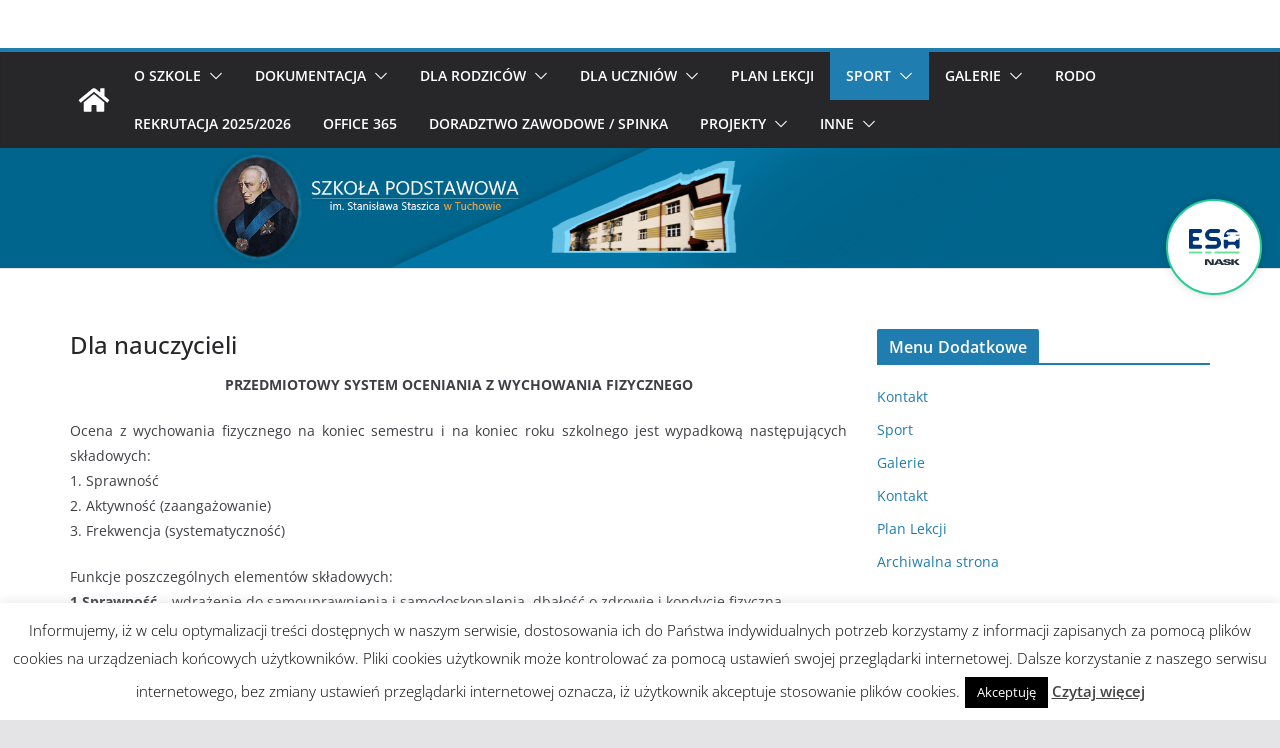

--- FILE ---
content_type: text/html; charset=UTF-8
request_url: https://sp.tuchow.pl/index.php/przykladowa-strona/dla-nauczycieli/
body_size: 17751
content:
		<!doctype html>
		<html lang="pl-PL">
		
<head>

			<meta charset="UTF-8"/>
		<meta name="viewport" content="width=device-width, initial-scale=1">
		<link rel="profile" href="http://gmpg.org/xfn/11"/>
		
	<title>Dla nauczycieli &#8211; Szkoła Podstawowa w Tuchowie</title>
<meta name='robots' content='max-image-preview:large' />
	<style>img:is([sizes="auto" i], [sizes^="auto," i]) { contain-intrinsic-size: 3000px 1500px }</style>
	<link rel='dns-prefetch' href='//secure.gravatar.com' />
<link rel='dns-prefetch' href='//stats.wp.com' />
<link rel='dns-prefetch' href='//v0.wordpress.com' />
<link rel='dns-prefetch' href='//widgets.wp.com' />
<link rel='dns-prefetch' href='//s0.wp.com' />
<link rel='dns-prefetch' href='//0.gravatar.com' />
<link rel='dns-prefetch' href='//1.gravatar.com' />
<link rel='dns-prefetch' href='//2.gravatar.com' />
<link rel="alternate" type="application/rss+xml" title="Szkoła Podstawowa w Tuchowie &raquo; Kanał z wpisami" href="https://sp.tuchow.pl/index.php/feed/" />
<link rel="alternate" type="application/rss+xml" title="Szkoła Podstawowa w Tuchowie &raquo; Kanał z komentarzami" href="https://sp.tuchow.pl/index.php/comments/feed/" />
<script type="text/javascript">
/* <![CDATA[ */
window._wpemojiSettings = {"baseUrl":"https:\/\/s.w.org\/images\/core\/emoji\/15.0.3\/72x72\/","ext":".png","svgUrl":"https:\/\/s.w.org\/images\/core\/emoji\/15.0.3\/svg\/","svgExt":".svg","source":{"concatemoji":"https:\/\/sp.tuchow.pl\/wp-includes\/js\/wp-emoji-release.min.js?ver=6.7.4"}};
/*! This file is auto-generated */
!function(i,n){var o,s,e;function c(e){try{var t={supportTests:e,timestamp:(new Date).valueOf()};sessionStorage.setItem(o,JSON.stringify(t))}catch(e){}}function p(e,t,n){e.clearRect(0,0,e.canvas.width,e.canvas.height),e.fillText(t,0,0);var t=new Uint32Array(e.getImageData(0,0,e.canvas.width,e.canvas.height).data),r=(e.clearRect(0,0,e.canvas.width,e.canvas.height),e.fillText(n,0,0),new Uint32Array(e.getImageData(0,0,e.canvas.width,e.canvas.height).data));return t.every(function(e,t){return e===r[t]})}function u(e,t,n){switch(t){case"flag":return n(e,"\ud83c\udff3\ufe0f\u200d\u26a7\ufe0f","\ud83c\udff3\ufe0f\u200b\u26a7\ufe0f")?!1:!n(e,"\ud83c\uddfa\ud83c\uddf3","\ud83c\uddfa\u200b\ud83c\uddf3")&&!n(e,"\ud83c\udff4\udb40\udc67\udb40\udc62\udb40\udc65\udb40\udc6e\udb40\udc67\udb40\udc7f","\ud83c\udff4\u200b\udb40\udc67\u200b\udb40\udc62\u200b\udb40\udc65\u200b\udb40\udc6e\u200b\udb40\udc67\u200b\udb40\udc7f");case"emoji":return!n(e,"\ud83d\udc26\u200d\u2b1b","\ud83d\udc26\u200b\u2b1b")}return!1}function f(e,t,n){var r="undefined"!=typeof WorkerGlobalScope&&self instanceof WorkerGlobalScope?new OffscreenCanvas(300,150):i.createElement("canvas"),a=r.getContext("2d",{willReadFrequently:!0}),o=(a.textBaseline="top",a.font="600 32px Arial",{});return e.forEach(function(e){o[e]=t(a,e,n)}),o}function t(e){var t=i.createElement("script");t.src=e,t.defer=!0,i.head.appendChild(t)}"undefined"!=typeof Promise&&(o="wpEmojiSettingsSupports",s=["flag","emoji"],n.supports={everything:!0,everythingExceptFlag:!0},e=new Promise(function(e){i.addEventListener("DOMContentLoaded",e,{once:!0})}),new Promise(function(t){var n=function(){try{var e=JSON.parse(sessionStorage.getItem(o));if("object"==typeof e&&"number"==typeof e.timestamp&&(new Date).valueOf()<e.timestamp+604800&&"object"==typeof e.supportTests)return e.supportTests}catch(e){}return null}();if(!n){if("undefined"!=typeof Worker&&"undefined"!=typeof OffscreenCanvas&&"undefined"!=typeof URL&&URL.createObjectURL&&"undefined"!=typeof Blob)try{var e="postMessage("+f.toString()+"("+[JSON.stringify(s),u.toString(),p.toString()].join(",")+"));",r=new Blob([e],{type:"text/javascript"}),a=new Worker(URL.createObjectURL(r),{name:"wpTestEmojiSupports"});return void(a.onmessage=function(e){c(n=e.data),a.terminate(),t(n)})}catch(e){}c(n=f(s,u,p))}t(n)}).then(function(e){for(var t in e)n.supports[t]=e[t],n.supports.everything=n.supports.everything&&n.supports[t],"flag"!==t&&(n.supports.everythingExceptFlag=n.supports.everythingExceptFlag&&n.supports[t]);n.supports.everythingExceptFlag=n.supports.everythingExceptFlag&&!n.supports.flag,n.DOMReady=!1,n.readyCallback=function(){n.DOMReady=!0}}).then(function(){return e}).then(function(){var e;n.supports.everything||(n.readyCallback(),(e=n.source||{}).concatemoji?t(e.concatemoji):e.wpemoji&&e.twemoji&&(t(e.twemoji),t(e.wpemoji)))}))}((window,document),window._wpemojiSettings);
/* ]]> */
</script>
<style id='wp-emoji-styles-inline-css' type='text/css'>

	img.wp-smiley, img.emoji {
		display: inline !important;
		border: none !important;
		box-shadow: none !important;
		height: 1em !important;
		width: 1em !important;
		margin: 0 0.07em !important;
		vertical-align: -0.1em !important;
		background: none !important;
		padding: 0 !important;
	}
</style>
<link rel='stylesheet' id='wp-block-library-css' href='https://sp.tuchow.pl/wp-includes/css/dist/block-library/style.min.css?ver=6.7.4' type='text/css' media='all' />
<style id='wp-block-library-theme-inline-css' type='text/css'>
.wp-block-audio :where(figcaption){color:#555;font-size:13px;text-align:center}.is-dark-theme .wp-block-audio :where(figcaption){color:#ffffffa6}.wp-block-audio{margin:0 0 1em}.wp-block-code{border:1px solid #ccc;border-radius:4px;font-family:Menlo,Consolas,monaco,monospace;padding:.8em 1em}.wp-block-embed :where(figcaption){color:#555;font-size:13px;text-align:center}.is-dark-theme .wp-block-embed :where(figcaption){color:#ffffffa6}.wp-block-embed{margin:0 0 1em}.blocks-gallery-caption{color:#555;font-size:13px;text-align:center}.is-dark-theme .blocks-gallery-caption{color:#ffffffa6}:root :where(.wp-block-image figcaption){color:#555;font-size:13px;text-align:center}.is-dark-theme :root :where(.wp-block-image figcaption){color:#ffffffa6}.wp-block-image{margin:0 0 1em}.wp-block-pullquote{border-bottom:4px solid;border-top:4px solid;color:currentColor;margin-bottom:1.75em}.wp-block-pullquote cite,.wp-block-pullquote footer,.wp-block-pullquote__citation{color:currentColor;font-size:.8125em;font-style:normal;text-transform:uppercase}.wp-block-quote{border-left:.25em solid;margin:0 0 1.75em;padding-left:1em}.wp-block-quote cite,.wp-block-quote footer{color:currentColor;font-size:.8125em;font-style:normal;position:relative}.wp-block-quote:where(.has-text-align-right){border-left:none;border-right:.25em solid;padding-left:0;padding-right:1em}.wp-block-quote:where(.has-text-align-center){border:none;padding-left:0}.wp-block-quote.is-large,.wp-block-quote.is-style-large,.wp-block-quote:where(.is-style-plain){border:none}.wp-block-search .wp-block-search__label{font-weight:700}.wp-block-search__button{border:1px solid #ccc;padding:.375em .625em}:where(.wp-block-group.has-background){padding:1.25em 2.375em}.wp-block-separator.has-css-opacity{opacity:.4}.wp-block-separator{border:none;border-bottom:2px solid;margin-left:auto;margin-right:auto}.wp-block-separator.has-alpha-channel-opacity{opacity:1}.wp-block-separator:not(.is-style-wide):not(.is-style-dots){width:100px}.wp-block-separator.has-background:not(.is-style-dots){border-bottom:none;height:1px}.wp-block-separator.has-background:not(.is-style-wide):not(.is-style-dots){height:2px}.wp-block-table{margin:0 0 1em}.wp-block-table td,.wp-block-table th{word-break:normal}.wp-block-table :where(figcaption){color:#555;font-size:13px;text-align:center}.is-dark-theme .wp-block-table :where(figcaption){color:#ffffffa6}.wp-block-video :where(figcaption){color:#555;font-size:13px;text-align:center}.is-dark-theme .wp-block-video :where(figcaption){color:#ffffffa6}.wp-block-video{margin:0 0 1em}:root :where(.wp-block-template-part.has-background){margin-bottom:0;margin-top:0;padding:1.25em 2.375em}
</style>
<link rel='stylesheet' id='mediaelement-css' href='https://sp.tuchow.pl/wp-includes/js/mediaelement/mediaelementplayer-legacy.min.css?ver=4.2.17' type='text/css' media='all' />
<link rel='stylesheet' id='wp-mediaelement-css' href='https://sp.tuchow.pl/wp-includes/js/mediaelement/wp-mediaelement.min.css?ver=6.7.4' type='text/css' media='all' />
<style id='jetpack-sharing-buttons-style-inline-css' type='text/css'>
.jetpack-sharing-buttons__services-list{display:flex;flex-direction:row;flex-wrap:wrap;gap:0;list-style-type:none;margin:5px;padding:0}.jetpack-sharing-buttons__services-list.has-small-icon-size{font-size:12px}.jetpack-sharing-buttons__services-list.has-normal-icon-size{font-size:16px}.jetpack-sharing-buttons__services-list.has-large-icon-size{font-size:24px}.jetpack-sharing-buttons__services-list.has-huge-icon-size{font-size:36px}@media print{.jetpack-sharing-buttons__services-list{display:none!important}}.editor-styles-wrapper .wp-block-jetpack-sharing-buttons{gap:0;padding-inline-start:0}ul.jetpack-sharing-buttons__services-list.has-background{padding:1.25em 2.375em}
</style>
<style id='global-styles-inline-css' type='text/css'>
:root{--wp--preset--aspect-ratio--square: 1;--wp--preset--aspect-ratio--4-3: 4/3;--wp--preset--aspect-ratio--3-4: 3/4;--wp--preset--aspect-ratio--3-2: 3/2;--wp--preset--aspect-ratio--2-3: 2/3;--wp--preset--aspect-ratio--16-9: 16/9;--wp--preset--aspect-ratio--9-16: 9/16;--wp--preset--color--black: #000000;--wp--preset--color--cyan-bluish-gray: #abb8c3;--wp--preset--color--white: #ffffff;--wp--preset--color--pale-pink: #f78da7;--wp--preset--color--vivid-red: #cf2e2e;--wp--preset--color--luminous-vivid-orange: #ff6900;--wp--preset--color--luminous-vivid-amber: #fcb900;--wp--preset--color--light-green-cyan: #7bdcb5;--wp--preset--color--vivid-green-cyan: #00d084;--wp--preset--color--pale-cyan-blue: #8ed1fc;--wp--preset--color--vivid-cyan-blue: #0693e3;--wp--preset--color--vivid-purple: #9b51e0;--wp--preset--gradient--vivid-cyan-blue-to-vivid-purple: linear-gradient(135deg,rgba(6,147,227,1) 0%,rgb(155,81,224) 100%);--wp--preset--gradient--light-green-cyan-to-vivid-green-cyan: linear-gradient(135deg,rgb(122,220,180) 0%,rgb(0,208,130) 100%);--wp--preset--gradient--luminous-vivid-amber-to-luminous-vivid-orange: linear-gradient(135deg,rgba(252,185,0,1) 0%,rgba(255,105,0,1) 100%);--wp--preset--gradient--luminous-vivid-orange-to-vivid-red: linear-gradient(135deg,rgba(255,105,0,1) 0%,rgb(207,46,46) 100%);--wp--preset--gradient--very-light-gray-to-cyan-bluish-gray: linear-gradient(135deg,rgb(238,238,238) 0%,rgb(169,184,195) 100%);--wp--preset--gradient--cool-to-warm-spectrum: linear-gradient(135deg,rgb(74,234,220) 0%,rgb(151,120,209) 20%,rgb(207,42,186) 40%,rgb(238,44,130) 60%,rgb(251,105,98) 80%,rgb(254,248,76) 100%);--wp--preset--gradient--blush-light-purple: linear-gradient(135deg,rgb(255,206,236) 0%,rgb(152,150,240) 100%);--wp--preset--gradient--blush-bordeaux: linear-gradient(135deg,rgb(254,205,165) 0%,rgb(254,45,45) 50%,rgb(107,0,62) 100%);--wp--preset--gradient--luminous-dusk: linear-gradient(135deg,rgb(255,203,112) 0%,rgb(199,81,192) 50%,rgb(65,88,208) 100%);--wp--preset--gradient--pale-ocean: linear-gradient(135deg,rgb(255,245,203) 0%,rgb(182,227,212) 50%,rgb(51,167,181) 100%);--wp--preset--gradient--electric-grass: linear-gradient(135deg,rgb(202,248,128) 0%,rgb(113,206,126) 100%);--wp--preset--gradient--midnight: linear-gradient(135deg,rgb(2,3,129) 0%,rgb(40,116,252) 100%);--wp--preset--font-size--small: 13px;--wp--preset--font-size--medium: 20px;--wp--preset--font-size--large: 36px;--wp--preset--font-size--x-large: 42px;--wp--preset--spacing--20: 0.44rem;--wp--preset--spacing--30: 0.67rem;--wp--preset--spacing--40: 1rem;--wp--preset--spacing--50: 1.5rem;--wp--preset--spacing--60: 2.25rem;--wp--preset--spacing--70: 3.38rem;--wp--preset--spacing--80: 5.06rem;--wp--preset--shadow--natural: 6px 6px 9px rgba(0, 0, 0, 0.2);--wp--preset--shadow--deep: 12px 12px 50px rgba(0, 0, 0, 0.4);--wp--preset--shadow--sharp: 6px 6px 0px rgba(0, 0, 0, 0.2);--wp--preset--shadow--outlined: 6px 6px 0px -3px rgba(255, 255, 255, 1), 6px 6px rgba(0, 0, 0, 1);--wp--preset--shadow--crisp: 6px 6px 0px rgba(0, 0, 0, 1);}:where(body) { margin: 0; }.wp-site-blocks > .alignleft { float: left; margin-right: 2em; }.wp-site-blocks > .alignright { float: right; margin-left: 2em; }.wp-site-blocks > .aligncenter { justify-content: center; margin-left: auto; margin-right: auto; }:where(.wp-site-blocks) > * { margin-block-start: 24px; margin-block-end: 0; }:where(.wp-site-blocks) > :first-child { margin-block-start: 0; }:where(.wp-site-blocks) > :last-child { margin-block-end: 0; }:root { --wp--style--block-gap: 24px; }:root :where(.is-layout-flow) > :first-child{margin-block-start: 0;}:root :where(.is-layout-flow) > :last-child{margin-block-end: 0;}:root :where(.is-layout-flow) > *{margin-block-start: 24px;margin-block-end: 0;}:root :where(.is-layout-constrained) > :first-child{margin-block-start: 0;}:root :where(.is-layout-constrained) > :last-child{margin-block-end: 0;}:root :where(.is-layout-constrained) > *{margin-block-start: 24px;margin-block-end: 0;}:root :where(.is-layout-flex){gap: 24px;}:root :where(.is-layout-grid){gap: 24px;}.is-layout-flow > .alignleft{float: left;margin-inline-start: 0;margin-inline-end: 2em;}.is-layout-flow > .alignright{float: right;margin-inline-start: 2em;margin-inline-end: 0;}.is-layout-flow > .aligncenter{margin-left: auto !important;margin-right: auto !important;}.is-layout-constrained > .alignleft{float: left;margin-inline-start: 0;margin-inline-end: 2em;}.is-layout-constrained > .alignright{float: right;margin-inline-start: 2em;margin-inline-end: 0;}.is-layout-constrained > .aligncenter{margin-left: auto !important;margin-right: auto !important;}.is-layout-constrained > :where(:not(.alignleft):not(.alignright):not(.alignfull)){margin-left: auto !important;margin-right: auto !important;}body .is-layout-flex{display: flex;}.is-layout-flex{flex-wrap: wrap;align-items: center;}.is-layout-flex > :is(*, div){margin: 0;}body .is-layout-grid{display: grid;}.is-layout-grid > :is(*, div){margin: 0;}body{padding-top: 0px;padding-right: 0px;padding-bottom: 0px;padding-left: 0px;}a:where(:not(.wp-element-button)){text-decoration: underline;}:root :where(.wp-element-button, .wp-block-button__link){background-color: #32373c;border-width: 0;color: #fff;font-family: inherit;font-size: inherit;line-height: inherit;padding: calc(0.667em + 2px) calc(1.333em + 2px);text-decoration: none;}.has-black-color{color: var(--wp--preset--color--black) !important;}.has-cyan-bluish-gray-color{color: var(--wp--preset--color--cyan-bluish-gray) !important;}.has-white-color{color: var(--wp--preset--color--white) !important;}.has-pale-pink-color{color: var(--wp--preset--color--pale-pink) !important;}.has-vivid-red-color{color: var(--wp--preset--color--vivid-red) !important;}.has-luminous-vivid-orange-color{color: var(--wp--preset--color--luminous-vivid-orange) !important;}.has-luminous-vivid-amber-color{color: var(--wp--preset--color--luminous-vivid-amber) !important;}.has-light-green-cyan-color{color: var(--wp--preset--color--light-green-cyan) !important;}.has-vivid-green-cyan-color{color: var(--wp--preset--color--vivid-green-cyan) !important;}.has-pale-cyan-blue-color{color: var(--wp--preset--color--pale-cyan-blue) !important;}.has-vivid-cyan-blue-color{color: var(--wp--preset--color--vivid-cyan-blue) !important;}.has-vivid-purple-color{color: var(--wp--preset--color--vivid-purple) !important;}.has-black-background-color{background-color: var(--wp--preset--color--black) !important;}.has-cyan-bluish-gray-background-color{background-color: var(--wp--preset--color--cyan-bluish-gray) !important;}.has-white-background-color{background-color: var(--wp--preset--color--white) !important;}.has-pale-pink-background-color{background-color: var(--wp--preset--color--pale-pink) !important;}.has-vivid-red-background-color{background-color: var(--wp--preset--color--vivid-red) !important;}.has-luminous-vivid-orange-background-color{background-color: var(--wp--preset--color--luminous-vivid-orange) !important;}.has-luminous-vivid-amber-background-color{background-color: var(--wp--preset--color--luminous-vivid-amber) !important;}.has-light-green-cyan-background-color{background-color: var(--wp--preset--color--light-green-cyan) !important;}.has-vivid-green-cyan-background-color{background-color: var(--wp--preset--color--vivid-green-cyan) !important;}.has-pale-cyan-blue-background-color{background-color: var(--wp--preset--color--pale-cyan-blue) !important;}.has-vivid-cyan-blue-background-color{background-color: var(--wp--preset--color--vivid-cyan-blue) !important;}.has-vivid-purple-background-color{background-color: var(--wp--preset--color--vivid-purple) !important;}.has-black-border-color{border-color: var(--wp--preset--color--black) !important;}.has-cyan-bluish-gray-border-color{border-color: var(--wp--preset--color--cyan-bluish-gray) !important;}.has-white-border-color{border-color: var(--wp--preset--color--white) !important;}.has-pale-pink-border-color{border-color: var(--wp--preset--color--pale-pink) !important;}.has-vivid-red-border-color{border-color: var(--wp--preset--color--vivid-red) !important;}.has-luminous-vivid-orange-border-color{border-color: var(--wp--preset--color--luminous-vivid-orange) !important;}.has-luminous-vivid-amber-border-color{border-color: var(--wp--preset--color--luminous-vivid-amber) !important;}.has-light-green-cyan-border-color{border-color: var(--wp--preset--color--light-green-cyan) !important;}.has-vivid-green-cyan-border-color{border-color: var(--wp--preset--color--vivid-green-cyan) !important;}.has-pale-cyan-blue-border-color{border-color: var(--wp--preset--color--pale-cyan-blue) !important;}.has-vivid-cyan-blue-border-color{border-color: var(--wp--preset--color--vivid-cyan-blue) !important;}.has-vivid-purple-border-color{border-color: var(--wp--preset--color--vivid-purple) !important;}.has-vivid-cyan-blue-to-vivid-purple-gradient-background{background: var(--wp--preset--gradient--vivid-cyan-blue-to-vivid-purple) !important;}.has-light-green-cyan-to-vivid-green-cyan-gradient-background{background: var(--wp--preset--gradient--light-green-cyan-to-vivid-green-cyan) !important;}.has-luminous-vivid-amber-to-luminous-vivid-orange-gradient-background{background: var(--wp--preset--gradient--luminous-vivid-amber-to-luminous-vivid-orange) !important;}.has-luminous-vivid-orange-to-vivid-red-gradient-background{background: var(--wp--preset--gradient--luminous-vivid-orange-to-vivid-red) !important;}.has-very-light-gray-to-cyan-bluish-gray-gradient-background{background: var(--wp--preset--gradient--very-light-gray-to-cyan-bluish-gray) !important;}.has-cool-to-warm-spectrum-gradient-background{background: var(--wp--preset--gradient--cool-to-warm-spectrum) !important;}.has-blush-light-purple-gradient-background{background: var(--wp--preset--gradient--blush-light-purple) !important;}.has-blush-bordeaux-gradient-background{background: var(--wp--preset--gradient--blush-bordeaux) !important;}.has-luminous-dusk-gradient-background{background: var(--wp--preset--gradient--luminous-dusk) !important;}.has-pale-ocean-gradient-background{background: var(--wp--preset--gradient--pale-ocean) !important;}.has-electric-grass-gradient-background{background: var(--wp--preset--gradient--electric-grass) !important;}.has-midnight-gradient-background{background: var(--wp--preset--gradient--midnight) !important;}.has-small-font-size{font-size: var(--wp--preset--font-size--small) !important;}.has-medium-font-size{font-size: var(--wp--preset--font-size--medium) !important;}.has-large-font-size{font-size: var(--wp--preset--font-size--large) !important;}.has-x-large-font-size{font-size: var(--wp--preset--font-size--x-large) !important;}
:root :where(.wp-block-pullquote){font-size: 1.5em;line-height: 1.6;}
</style>
<link rel='stylesheet' id='cookie-law-info-css' href='https://sp.tuchow.pl/wp-content/plugins/cookie-law-info/legacy/public/css/cookie-law-info-public.css?ver=3.2.8' type='text/css' media='all' />
<link rel='stylesheet' id='cookie-law-info-gdpr-css' href='https://sp.tuchow.pl/wp-content/plugins/cookie-law-info/legacy/public/css/cookie-law-info-gdpr.css?ver=3.2.8' type='text/css' media='all' />
<link rel='stylesheet' id='ultimate-post-list-public-style-css' href='https://sp.tuchow.pl/wp-content/plugins/ultimate-post-list/public/css/ultimate-post-list-public.css?ver=5.2.7.1' type='text/css' media='all' />
<link rel='stylesheet' id='widgetopts-styles-css' href='https://sp.tuchow.pl/wp-content/plugins/widget-options/assets/css/widget-options.css?ver=4.0.8' type='text/css' media='all' />
<link rel='stylesheet' id='colormag_style-css' href='https://sp.tuchow.pl/wp-content/themes/colormag/style.css?ver=4.0.10' type='text/css' media='all' />
<style id='colormag_style-inline-css' type='text/css'>
@media screen and (min-width: 992px) {.cm-primary{width:70%;}}.cm-header .cm-menu-toggle svg,
			.cm-header .cm-menu-toggle svg{fill:#fff;}.cm-footer-bar-area .cm-footer-bar__2 a{color:#207daf;}@media screen and (min-width: 992px) {.cm-primary{width:70%;}}.cm-header .cm-menu-toggle svg,
			.cm-header .cm-menu-toggle svg{fill:#fff;}.cm-footer-bar-area .cm-footer-bar__2 a{color:#207daf;}:root{--top-grid-columns: 4;
			--main-grid-columns: 4;
			--bottom-grid-columns: 2;
			} :root{--colormag-color-1: #eaf3fb;--colormag-color-2: #bfdcf3;--colormag-color-3: #94c4eb;--colormag-color-4: #6aace2;--colormag-color-5: #257bc1;--colormag-color-6: #1d6096;--colormag-color-7: #15446b;--colormag-color-8: #0c2941;--colormag-color-9: #040e16;}
</style>
<link rel='stylesheet' id='font-awesome-all-css' href='https://sp.tuchow.pl/wp-content/themes/colormag/inc/customizer/customind/assets/fontawesome/v6/css/all.min.css?ver=6.2.4' type='text/css' media='all' />
<link rel='stylesheet' id='font-awesome-4-css' href='https://sp.tuchow.pl/wp-content/themes/colormag/assets/library/font-awesome/css/v4-shims.min.css?ver=4.7.0' type='text/css' media='all' />
<link rel='stylesheet' id='font-awesome-solid-css' href='https://sp.tuchow.pl/wp-content/themes/colormag/assets/library/font-awesome/css/solid.min.css?ver=6.2.4' type='text/css' media='all' />
<link rel='stylesheet' id='jetpack_likes-css' href='https://sp.tuchow.pl/wp-content/plugins/jetpack/modules/likes/style.css?ver=14.2.1' type='text/css' media='all' />
<!--n2css--><!--n2js--><script type="text/javascript" src="https://sp.tuchow.pl/wp-includes/js/jquery/jquery.min.js?ver=3.7.1" id="jquery-core-js"></script>
<script type="text/javascript" src="https://sp.tuchow.pl/wp-includes/js/jquery/jquery-migrate.min.js?ver=3.4.1" id="jquery-migrate-js"></script>
<script type="text/javascript" id="cookie-law-info-js-extra">
/* <![CDATA[ */
var Cli_Data = {"nn_cookie_ids":[],"cookielist":[],"non_necessary_cookies":[],"ccpaEnabled":"","ccpaRegionBased":"","ccpaBarEnabled":"","strictlyEnabled":["necessary","obligatoire"],"ccpaType":"gdpr","js_blocking":"","custom_integration":"","triggerDomRefresh":"","secure_cookies":""};
var cli_cookiebar_settings = {"animate_speed_hide":"500","animate_speed_show":"500","background":"#fff","border":"#444","border_on":"","button_1_button_colour":"#000","button_1_button_hover":"#000000","button_1_link_colour":"#fff","button_1_as_button":"1","button_1_new_win":"","button_2_button_colour":"#333","button_2_button_hover":"#292929","button_2_link_colour":"#444","button_2_as_button":"","button_2_hidebar":"","button_3_button_colour":"#dedfe0","button_3_button_hover":"#b2b2b3","button_3_link_colour":"#333333","button_3_as_button":"1","button_3_new_win":"","button_4_button_colour":"#dedfe0","button_4_button_hover":"#b2b2b3","button_4_link_colour":"#333333","button_4_as_button":"1","button_7_button_colour":"#61a229","button_7_button_hover":"#4e8221","button_7_link_colour":"#fff","button_7_as_button":"1","button_7_new_win":"","font_family":"inherit","header_fix":"","notify_animate_hide":"1","notify_animate_show":"","notify_div_id":"#cookie-law-info-bar","notify_position_horizontal":"right","notify_position_vertical":"bottom","scroll_close":"","scroll_close_reload":"","accept_close_reload":"","reject_close_reload":"","showagain_tab":"1","showagain_background":"#fff","showagain_border":"#000","showagain_div_id":"#cookie-law-info-again","showagain_x_position":"100px","text":"#000","show_once_yn":"","show_once":"10000","logging_on":"","as_popup":"","popup_overlay":"1","bar_heading_text":"","cookie_bar_as":"banner","popup_showagain_position":"bottom-right","widget_position":"left"};
var log_object = {"ajax_url":"https:\/\/sp.tuchow.pl\/wp-admin\/admin-ajax.php"};
/* ]]> */
</script>
<script type="text/javascript" src="https://sp.tuchow.pl/wp-content/plugins/cookie-law-info/legacy/public/js/cookie-law-info-public.js?ver=3.2.8" id="cookie-law-info-js"></script>
<script type="text/javascript" id="ultimate-post-list-js-extra">
/* <![CDATA[ */
var upl_vars = {"upl_nonce":"cc04f41d5d","ajaxurl":"https:\/\/sp.tuchow.pl\/wp-admin\/admin-ajax.php"};
/* ]]> */
</script>
<script type="text/javascript" src="https://sp.tuchow.pl/wp-content/plugins/ultimate-post-list/public/js/ultimate-post-list-public.min.js?ver=5.2.7.1" id="ultimate-post-list-js"></script>
<!--[if lte IE 8]>
<script type="text/javascript" src="https://sp.tuchow.pl/wp-content/themes/colormag/assets/js/html5shiv.min.js?ver=4.0.10" id="html5-js"></script>
<![endif]-->
<link rel="https://api.w.org/" href="https://sp.tuchow.pl/index.php/wp-json/" /><link rel="alternate" title="JSON" type="application/json" href="https://sp.tuchow.pl/index.php/wp-json/wp/v2/pages/327" /><link rel="EditURI" type="application/rsd+xml" title="RSD" href="https://sp.tuchow.pl/xmlrpc.php?rsd" />
<meta name="generator" content="WordPress 6.7.4" />
<link rel="canonical" href="https://sp.tuchow.pl/index.php/przykladowa-strona/dla-nauczycieli/" />
<link rel='shortlink' href='https://wp.me/PghmmV-5h' />
<link rel="alternate" title="oEmbed (JSON)" type="application/json+oembed" href="https://sp.tuchow.pl/index.php/wp-json/oembed/1.0/embed?url=https%3A%2F%2Fsp.tuchow.pl%2Findex.php%2Fprzykladowa-strona%2Fdla-nauczycieli%2F" />
<link rel="alternate" title="oEmbed (XML)" type="text/xml+oembed" href="https://sp.tuchow.pl/index.php/wp-json/oembed/1.0/embed?url=https%3A%2F%2Fsp.tuchow.pl%2Findex.php%2Fprzykladowa-strona%2Fdla-nauczycieli%2F&#038;format=xml" />
<link type="text/css" rel="stylesheet" href="https://sp.tuchow.pl/wp-content/plugins/posts-for-page/pfp.css" />
	<style>img#wpstats{display:none}</style>
		<meta name="description" content="PRZEDMIOTOWY SYSTEM OCENIANIA Z WYCHOWANIA FIZYCZNEGO Ocena z wychowania fizycznego na koniec semestru i na koniec roku szkolnego jest wypadkową następujących składowych: 1. Sprawność 2. Aktywność (zaangażowanie) 3. Frekwencja (systematyczność) Funkcje poszczególnych elementów składowych: 1.Sprawność - wdrażenie do samouprawnienia i samodoskonalenia, dbałość o zdrowie i kondycję fizyczną. 2.Aktywność - wdrażenie do podejmowania maksymalnego wysiłku, zaangażowania,&hellip;" />

<!-- Jetpack Open Graph Tags -->
<meta property="og:type" content="article" />
<meta property="og:title" content="Dla nauczycieli" />
<meta property="og:url" content="https://sp.tuchow.pl/index.php/przykladowa-strona/dla-nauczycieli/" />
<meta property="og:description" content="PRZEDMIOTOWY SYSTEM OCENIANIA Z WYCHOWANIA FIZYCZNEGO Ocena z wychowania fizycznego na koniec semestru i na koniec roku szkolnego jest wypadkową następujących składowych: 1. Sprawność 2. Aktywność …" />
<meta property="article:published_time" content="2016-03-20T16:35:26+00:00" />
<meta property="article:modified_time" content="2016-03-20T16:35:26+00:00" />
<meta property="og:site_name" content="Szkoła Podstawowa w Tuchowie" />
<meta property="og:image" content="https://s0.wp.com/i/blank.jpg" />
<meta property="og:image:alt" content="" />
<meta property="og:locale" content="pl_PL" />
<meta name="twitter:text:title" content="Dla nauczycieli" />
<meta name="twitter:image" content="https://sp.tuchow.pl/wp-content/uploads/2017/08/favicone.jpg" />
<meta name="twitter:card" content="summary" />

<!-- End Jetpack Open Graph Tags -->
<link rel="icon" href="https://sp.tuchow.pl/wp-content/uploads/2017/08/favicone-94x90.jpg" sizes="32x32" />
<link rel="icon" href="https://sp.tuchow.pl/wp-content/uploads/2017/08/favicone.jpg" sizes="192x192" />
<link rel="apple-touch-icon" href="https://sp.tuchow.pl/wp-content/uploads/2017/08/favicone.jpg" />
<meta name="msapplication-TileImage" content="https://sp.tuchow.pl/wp-content/uploads/2017/08/favicone.jpg" />
		<style type="text/css" id="wp-custom-css">
			a.antispy{
	
	color: black !important;
	text-decoration: none !important; 
	pointer-events: none !important; 
	cursor: default !important;
	
}		</style>
		
</head>

<body class="page-template-default page page-id-327 page-child parent-pageid-2 wp-embed-responsive cm-header-layout-1 adv-style-1  wide">




		<div id="page" class="hfeed site">
				<a class="skip-link screen-reader-text" href="#main">Przejdź do treści</a>
		

			<header id="cm-masthead" class="cm-header cm-layout-1 cm-layout-1-style-1 cm-full-width">
		
		
				<div class="cm-main-header">
		
		
	<div id="cm-header-1" class="cm-header-1">
		<div class="cm-container">
			<div class="cm-row">

				<div class="cm-header-col-1">
										<div id="cm-site-branding" class="cm-site-branding">
							</div><!-- #cm-site-branding -->
	
	<div id="cm-site-info" class="screen-reader-text">
		
											<p class="cm-site-description">
							im. Stanisława Staszica						</p><!-- .cm-site-description -->
											</div><!-- #cm-site-info -->
					</div><!-- .cm-header-col-1 -->

				<div class="cm-header-col-2">
								</div><!-- .cm-header-col-2 -->

		</div>
	</div>
</div>
		
<div id="cm-header-2" class="cm-header-2">
	<nav id="cm-primary-nav" class="cm-primary-nav">
		<div class="cm-container">
			<div class="cm-row">
				
				<div class="cm-home-icon">
					<a href="https://sp.tuchow.pl/"
						title="Szkoła Podstawowa w Tuchowie"
					>
						<svg class="cm-icon cm-icon--home" xmlns="http://www.w3.org/2000/svg" viewBox="0 0 28 22"><path d="M13.6465 6.01133L5.11148 13.0409V20.6278C5.11148 20.8242 5.18952 21.0126 5.32842 21.1515C5.46733 21.2904 5.65572 21.3685 5.85217 21.3685L11.0397 21.3551C11.2355 21.3541 11.423 21.2756 11.5611 21.1368C11.6992 20.998 11.7767 20.8102 11.7767 20.6144V16.1837C11.7767 15.9873 11.8547 15.7989 11.9937 15.66C12.1326 15.521 12.321 15.443 12.5174 15.443H15.4801C15.6766 15.443 15.865 15.521 16.0039 15.66C16.1428 15.7989 16.2208 15.9873 16.2208 16.1837V20.6111C16.2205 20.7086 16.2394 20.8052 16.2765 20.8953C16.3136 20.9854 16.3681 21.0673 16.4369 21.1364C16.5057 21.2054 16.5875 21.2602 16.6775 21.2975C16.7675 21.3349 16.864 21.3541 16.9615 21.3541L22.1472 21.3685C22.3436 21.3685 22.532 21.2904 22.6709 21.1515C22.8099 21.0126 22.8879 20.8242 22.8879 20.6278V13.0358L14.3548 6.01133C14.2544 5.93047 14.1295 5.88637 14.0006 5.88637C13.8718 5.88637 13.7468 5.93047 13.6465 6.01133ZM27.1283 10.7892L23.2582 7.59917V1.18717C23.2582 1.03983 23.1997 0.898538 23.0955 0.794359C22.9913 0.69018 22.8501 0.631653 22.7027 0.631653H20.1103C19.963 0.631653 19.8217 0.69018 19.7175 0.794359C19.6133 0.898538 19.5548 1.03983 19.5548 1.18717V4.54848L15.4102 1.13856C15.0125 0.811259 14.5134 0.632307 13.9983 0.632307C13.4832 0.632307 12.9841 0.811259 12.5864 1.13856L0.868291 10.7892C0.81204 10.8357 0.765501 10.8928 0.731333 10.9573C0.697165 11.0218 0.676038 11.0924 0.66916 11.165C0.662282 11.2377 0.669786 11.311 0.691245 11.3807C0.712704 11.4505 0.747696 11.5153 0.794223 11.5715L1.97469 13.0066C2.02109 13.063 2.07816 13.1098 2.14264 13.1441C2.20711 13.1784 2.27773 13.1997 2.35044 13.2067C2.42315 13.2137 2.49653 13.2063 2.56638 13.1849C2.63623 13.1636 2.70118 13.1286 2.7575 13.0821L13.6465 4.11333C13.7468 4.03247 13.8718 3.98837 14.0006 3.98837C14.1295 3.98837 14.2544 4.03247 14.3548 4.11333L25.2442 13.0821C25.3004 13.1286 25.3653 13.1636 25.435 13.1851C25.5048 13.2065 25.5781 13.214 25.6507 13.2071C25.7234 13.2003 25.794 13.1791 25.8584 13.145C25.9229 13.1108 25.98 13.0643 26.0265 13.008L27.207 11.5729C27.2535 11.5164 27.2883 11.4512 27.3095 11.3812C27.3307 11.3111 27.3379 11.2375 27.3306 11.1647C27.3233 11.0919 27.3016 11.0212 27.2669 10.9568C27.2322 10.8923 27.1851 10.8354 27.1283 10.7892Z" /></svg>					</a>
				</div>
				
							
					<p class="cm-menu-toggle" aria-expanded="false">
						<svg class="cm-icon cm-icon--bars" xmlns="http://www.w3.org/2000/svg" viewBox="0 0 24 24"><path d="M21 19H3a1 1 0 0 1 0-2h18a1 1 0 0 1 0 2Zm0-6H3a1 1 0 0 1 0-2h18a1 1 0 0 1 0 2Zm0-6H3a1 1 0 0 1 0-2h18a1 1 0 0 1 0 2Z"></path></svg>						<svg class="cm-icon cm-icon--x-mark" xmlns="http://www.w3.org/2000/svg" viewBox="0 0 24 24"><path d="m13.4 12 8.3-8.3c.4-.4.4-1 0-1.4s-1-.4-1.4 0L12 10.6 3.7 2.3c-.4-.4-1-.4-1.4 0s-.4 1 0 1.4l8.3 8.3-8.3 8.3c-.4.4-.4 1 0 1.4.2.2.4.3.7.3s.5-.1.7-.3l8.3-8.3 8.3 8.3c.2.2.5.3.7.3s.5-.1.7-.3c.4-.4.4-1 0-1.4L13.4 12z"></path></svg>					</p>
					<div class="cm-menu-primary-container"><ul id="menu-menu-glowne" class="menu"><li id="menu-item-250" class="menu-item menu-item-type-post_type menu-item-object-page menu-item-has-children menu-item-250"><a href="https://sp.tuchow.pl/index.php/o-szkole/">O szkole</a><span role="button" tabindex="0" class="cm-submenu-toggle" onkeypress=""><svg class="cm-icon" xmlns="http://www.w3.org/2000/svg" xml:space="preserve" viewBox="0 0 24 24"><path d="M12 17.5c-.3 0-.5-.1-.7-.3l-9-9c-.4-.4-.4-1 0-1.4s1-.4 1.4 0l8.3 8.3 8.3-8.3c.4-.4 1-.4 1.4 0s.4 1 0 1.4l-9 9c-.2.2-.4.3-.7.3z"/></svg></span>
<ul class="sub-menu">
	<li id="menu-item-258" class="menu-item menu-item-type-post_type menu-item-object-page menu-item-258"><a href="https://sp.tuchow.pl/index.php/dyrekcja/">Dyrekcja</a></li>
	<li id="menu-item-257" class="menu-item menu-item-type-post_type menu-item-object-page menu-item-257"><a href="https://sp.tuchow.pl/index.php/nauczyciele/">Nauczyciele</a></li>
	<li id="menu-item-238" class="menu-item menu-item-type-post_type menu-item-object-page menu-item-238"><a href="https://sp.tuchow.pl/index.php/dla-uczniow/sklad-oddzialow/">Wychowawcy oddziałów</a></li>
	<li id="menu-item-234" class="menu-item menu-item-type-post_type menu-item-object-page menu-item-234"><a href="https://sp.tuchow.pl/index.php/dla-uczniow/kalendarz-szkolny/">Kalendarz Szkolny</a></li>
	<li id="menu-item-501" class="menu-item menu-item-type-post_type menu-item-object-page menu-item-501"><a href="https://sp.tuchow.pl/index.php/kontakt/">Kontakt</a></li>
</ul>
</li>
<li id="menu-item-272" class="menu-item menu-item-type-post_type menu-item-object-page menu-item-has-children menu-item-272"><a href="https://sp.tuchow.pl/index.php/dokumentacja/">Dokumentacja</a><span role="button" tabindex="0" class="cm-submenu-toggle" onkeypress=""><svg class="cm-icon" xmlns="http://www.w3.org/2000/svg" xml:space="preserve" viewBox="0 0 24 24"><path d="M12 17.5c-.3 0-.5-.1-.7-.3l-9-9c-.4-.4-.4-1 0-1.4s1-.4 1.4 0l8.3 8.3 8.3-8.3c.4-.4 1-.4 1.4 0s.4 1 0 1.4l-9 9c-.2.2-.4.3-.7.3z"/></svg></span>
<ul class="sub-menu">
	<li id="menu-item-1858" class="menu-item menu-item-type-custom menu-item-object-custom menu-item-1858"><a href="http://sp.tuchow.pl/index.php/dokumentacja/">Statut, procedury, wymagania edukacyjne</a></li>
	<li id="menu-item-9666" class="menu-item menu-item-type-post_type menu-item-object-page menu-item-9666"><a href="https://sp.tuchow.pl/index.php/deklaracja-dostepnosci/">Deklaracja dostępności</a></li>
	<li id="menu-item-9174" class="menu-item menu-item-type-post_type menu-item-object-page menu-item-9174"><a href="https://sp.tuchow.pl/index.php/procedury-covid-19/">Procedury COVID-19</a></li>
	<li id="menu-item-276" class="menu-item menu-item-type-post_type menu-item-object-page menu-item-276"><a href="https://sp.tuchow.pl/index.php/ewaluacja/">EWALUACJA</a></li>
</ul>
</li>
<li id="menu-item-224" class="menu-item menu-item-type-post_type menu-item-object-page menu-item-has-children menu-item-224"><a href="https://sp.tuchow.pl/index.php/dla-rodzicow/">Dla rodziców</a><span role="button" tabindex="0" class="cm-submenu-toggle" onkeypress=""><svg class="cm-icon" xmlns="http://www.w3.org/2000/svg" xml:space="preserve" viewBox="0 0 24 24"><path d="M12 17.5c-.3 0-.5-.1-.7-.3l-9-9c-.4-.4-.4-1 0-1.4s1-.4 1.4 0l8.3 8.3 8.3-8.3c.4-.4 1-.4 1.4 0s.4 1 0 1.4l-9 9c-.2.2-.4.3-.7.3z"/></svg></span>
<ul class="sub-menu">
	<li id="menu-item-227" class="menu-item menu-item-type-post_type menu-item-object-page menu-item-227"><a href="https://sp.tuchow.pl/index.php/dla-rodzicow/informacje/">Informacje</a></li>
	<li id="menu-item-228" class="menu-item menu-item-type-post_type menu-item-object-page menu-item-228"><a href="https://sp.tuchow.pl/index.php/dla-rodzicow/rada-rodzicow/">Rada rodziców</a></li>
	<li id="menu-item-230" class="menu-item menu-item-type-post_type menu-item-object-page menu-item-230"><a href="https://sp.tuchow.pl/index.php/dla-rodzicow/stolowka-szkolna/">Stołówka szkolna</a></li>
	<li id="menu-item-225" class="menu-item menu-item-type-post_type menu-item-object-page menu-item-225"><a href="https://sp.tuchow.pl/index.php/dla-rodzicow/bezplatne-podreczniki/">Bezpłatne podręczniki</a></li>
</ul>
</li>
<li id="menu-item-231" class="menu-item menu-item-type-post_type menu-item-object-page menu-item-has-children menu-item-231"><a href="https://sp.tuchow.pl/index.php/dla-uczniow/">Dla uczniów</a><span role="button" tabindex="0" class="cm-submenu-toggle" onkeypress=""><svg class="cm-icon" xmlns="http://www.w3.org/2000/svg" xml:space="preserve" viewBox="0 0 24 24"><path d="M12 17.5c-.3 0-.5-.1-.7-.3l-9-9c-.4-.4-.4-1 0-1.4s1-.4 1.4 0l8.3 8.3 8.3-8.3c.4-.4 1-.4 1.4 0s.4 1 0 1.4l-9 9c-.2.2-.4.3-.7.3z"/></svg></span>
<ul class="sub-menu">
	<li id="menu-item-267" class="menu-item menu-item-type-post_type menu-item-object-page menu-item-267"><a href="https://sp.tuchow.pl/index.php/samorzad/">Samorząd</a></li>
	<li id="menu-item-297" class="menu-item menu-item-type-post_type menu-item-object-page menu-item-297"><a href="https://sp.tuchow.pl/index.php/inne/konkursy/">Konkursy</a></li>
	<li id="menu-item-232" class="menu-item menu-item-type-post_type menu-item-object-page menu-item-232"><a href="https://sp.tuchow.pl/index.php/dla-uczniow/biblioteka-szkolna/">Biblioteka szkolna</a></li>
	<li id="menu-item-233" class="menu-item menu-item-type-post_type menu-item-object-page menu-item-233"><a href="https://sp.tuchow.pl/index.php/dla-uczniow/118-2/">Hymn szkoły</a></li>
	<li id="menu-item-236" class="menu-item menu-item-type-post_type menu-item-object-page menu-item-236"><a href="https://sp.tuchow.pl/index.php/dla-uczniow/losy-absolwentow-zs-w-tuchowie/">Losy absolwentów SP w Tuchowie</a></li>
	<li id="menu-item-237" class="menu-item menu-item-type-post_type menu-item-object-page menu-item-237"><a href="https://sp.tuchow.pl/index.php/dla-uczniow/projekt-edukacyjny/">Projekt edukacyjny</a></li>
	<li id="menu-item-482" class="menu-item menu-item-type-post_type menu-item-object-page menu-item-482"><a href="https://sp.tuchow.pl/index.php/dla-uczniow/swietlica/">Świetlica</a></li>
</ul>
</li>
<li id="menu-item-241" class="menu-item menu-item-type-post_type menu-item-object-page menu-item-241"><a href="https://sp.tuchow.pl/plan/">Plan Lekcji</a></li>
<li id="menu-item-242" class="menu-item menu-item-type-post_type menu-item-object-page current-page-ancestor current-menu-ancestor current-menu-parent current-page-parent current_page_parent current_page_ancestor menu-item-has-children menu-item-242"><a href="https://sp.tuchow.pl/index.php/przykladowa-strona/">Sport</a><span role="button" tabindex="0" class="cm-submenu-toggle" onkeypress=""><svg class="cm-icon" xmlns="http://www.w3.org/2000/svg" xml:space="preserve" viewBox="0 0 24 24"><path d="M12 17.5c-.3 0-.5-.1-.7-.3l-9-9c-.4-.4-.4-1 0-1.4s1-.4 1.4 0l8.3 8.3 8.3-8.3c.4-.4 1-.4 1.4 0s.4 1 0 1.4l-9 9c-.2.2-.4.3-.7.3z"/></svg></span>
<ul class="sub-menu">
	<li id="menu-item-317" class="menu-item menu-item-type-post_type menu-item-object-page menu-item-317"><a href="https://sp.tuchow.pl/index.php/przykladowa-strona/rekordy-szkoly/">Rekordy szkoły</a></li>
	<li id="menu-item-358" class="menu-item menu-item-type-post_type menu-item-object-page menu-item-358"><a href="https://sp.tuchow.pl/index.php/przykladowa-strona/szkolne-kola-sportowe/">Szkolne Kola Sportowe</a></li>
	<li id="menu-item-361" class="menu-item menu-item-type-post_type menu-item-object-page menu-item-361"><a href="https://sp.tuchow.pl/index.php/przykladowa-strona/zaliczenia-i-sprawdziany/">Zaliczenia i sprawdziany</a></li>
	<li id="menu-item-326" class="menu-item menu-item-type-post_type menu-item-object-page menu-item-326"><a href="https://sp.tuchow.pl/index.php/przykladowa-strona/nauczyciele-wf/">Nauczyciele WF</a></li>
	<li id="menu-item-329" class="menu-item menu-item-type-post_type menu-item-object-page current-menu-item page_item page-item-327 current_page_item menu-item-329"><a href="https://sp.tuchow.pl/index.php/przykladowa-strona/dla-nauczycieli/" aria-current="page">Dla nauczycieli</a></li>
	<li id="menu-item-332" class="menu-item menu-item-type-post_type menu-item-object-page menu-item-332"><a href="https://sp.tuchow.pl/index.php/przykladowa-strona/gimnazjada-szkol/">Gimnazjada szkół</a></li>
	<li id="menu-item-367" class="menu-item menu-item-type-post_type menu-item-object-page menu-item-367"><a href="https://sp.tuchow.pl/index.php/przykladowa-strona/linki2/">Linki</a></li>
</ul>
</li>
<li id="menu-item-310" class="menu-item menu-item-type-post_type menu-item-object-page menu-item-has-children menu-item-310"><a href="https://sp.tuchow.pl/index.php/galeria/">Galerie</a><span role="button" tabindex="0" class="cm-submenu-toggle" onkeypress=""><svg class="cm-icon" xmlns="http://www.w3.org/2000/svg" xml:space="preserve" viewBox="0 0 24 24"><path d="M12 17.5c-.3 0-.5-.1-.7-.3l-9-9c-.4-.4-.4-1 0-1.4s1-.4 1.4 0l8.3 8.3 8.3-8.3c.4-.4 1-.4 1.4 0s.4 1 0 1.4l-9 9c-.2.2-.4.3-.7.3z"/></svg></span>
<ul class="sub-menu">
	<li id="menu-item-416" class="menu-item menu-item-type-post_type menu-item-object-page menu-item-416"><a href="https://sp.tuchow.pl/index.php/galeria/galeria-gimnazjum/">Galeria Gimnazjum</a></li>
	<li id="menu-item-419" class="menu-item menu-item-type-post_type menu-item-object-page menu-item-419"><a href="https://sp.tuchow.pl/index.php/galeria/galeria-szkoly-podstawowej/">Galeria SP</a></li>
	<li id="menu-item-422" class="menu-item menu-item-type-post_type menu-item-object-page menu-item-422"><a href="https://sp.tuchow.pl/index.php/galeria/galeria-sportowa/">Galeria sportowa</a></li>
	<li id="menu-item-496" class="menu-item menu-item-type-post_type menu-item-object-page menu-item-496"><a href="https://sp.tuchow.pl/index.php/galeria/galeria-filmowa/">Galeria filmowa</a></li>
</ul>
</li>
<li id="menu-item-280" class="menu-item menu-item-type-post_type menu-item-object-page menu-item-280"><a href="https://sp.tuchow.pl/index.php/rodo/">RODO</a></li>
<li id="menu-item-229" class="menu-item menu-item-type-post_type menu-item-object-page menu-item-229"><a href="https://sp.tuchow.pl/index.php/dla-rodzicow/rekrutacja-20172018/">Rekrutacja 2025/2026</a></li>
<li id="menu-item-9069" class="menu-item menu-item-type-post_type menu-item-object-page menu-item-9069"><a href="https://office.com/">Office 365</a></li>
<li id="menu-item-9121" class="menu-item menu-item-type-post_type menu-item-object-page menu-item-9121"><a href="https://sp.tuchow.pl/index.php/testowa/">Doradztwo zawodowe / SPINKA</a></li>
<li id="menu-item-10778" class="menu-item menu-item-type-post_type menu-item-object-page menu-item-has-children menu-item-10778"><a href="https://sp.tuchow.pl/index.php/projekty/">Projekty</a><span role="button" tabindex="0" class="cm-submenu-toggle" onkeypress=""><svg class="cm-icon" xmlns="http://www.w3.org/2000/svg" xml:space="preserve" viewBox="0 0 24 24"><path d="M12 17.5c-.3 0-.5-.1-.7-.3l-9-9c-.4-.4-.4-1 0-1.4s1-.4 1.4 0l8.3 8.3 8.3-8.3c.4-.4 1-.4 1.4 0s.4 1 0 1.4l-9 9c-.2.2-.4.3-.7.3z"/></svg></span>
<ul class="sub-menu">
	<li id="menu-item-9783" class="menu-item menu-item-type-post_type menu-item-object-page menu-item-has-children menu-item-9783"><a href="https://sp.tuchow.pl/index.php/power/">PONADNARODOWA MOBILNOŚĆ UCZNIÓW</a><span role="button" tabindex="0" class="cm-submenu-toggle" onkeypress=""><svg class="cm-icon" xmlns="http://www.w3.org/2000/svg" xml:space="preserve" viewBox="0 0 24 24"><path d="M12 17.5c-.3 0-.5-.1-.7-.3l-9-9c-.4-.4-.4-1 0-1.4s1-.4 1.4 0l8.3 8.3 8.3-8.3c.4-.4 1-.4 1.4 0s.4 1 0 1.4l-9 9c-.2.2-.4.3-.7.3z"/></svg></span>
	<ul class="sub-menu">
		<li id="menu-item-10377" class="menu-item menu-item-type-post_type menu-item-object-page menu-item-has-children menu-item-10377"><a href="https://sp.tuchow.pl/index.php/nabor-3-2021/">Nabór III 2021</a><span role="button" tabindex="0" class="cm-submenu-toggle" onkeypress=""><svg class="cm-icon" xmlns="http://www.w3.org/2000/svg" xml:space="preserve" viewBox="0 0 24 24"><path d="M12 17.5c-.3 0-.5-.1-.7-.3l-9-9c-.4-.4-.4-1 0-1.4s1-.4 1.4 0l8.3 8.3 8.3-8.3c.4-.4 1-.4 1.4 0s.4 1 0 1.4l-9 9c-.2.2-.4.3-.7.3z"/></svg></span>
		<ul class="sub-menu">
			<li id="menu-item-9840" class="menu-item menu-item-type-post_type menu-item-object-page menu-item-9840"><a href="https://sp.tuchow.pl/index.php/partnerzy/">Partnerzy</a></li>
			<li id="menu-item-9830" class="menu-item menu-item-type-post_type menu-item-object-page menu-item-9830"><a href="https://sp.tuchow.pl/index.php/o-projekcie/">O projekcie</a></li>
			<li id="menu-item-10130" class="menu-item menu-item-type-post_type menu-item-object-page menu-item-10130"><a href="https://sp.tuchow.pl/index.php/produkty/">Produkty</a></li>
			<li id="menu-item-9848" class="menu-item menu-item-type-post_type menu-item-object-page menu-item-9848"><a href="https://sp.tuchow.pl/index.php/rekrutacja/">Rekrutacja</a></li>
		</ul>
</li>
		<li id="menu-item-10380" class="menu-item menu-item-type-post_type menu-item-object-page menu-item-has-children menu-item-10380"><a href="https://sp.tuchow.pl/index.php/nabor-4-2022/">Nabór IV 2022</a><span role="button" tabindex="0" class="cm-submenu-toggle" onkeypress=""><svg class="cm-icon" xmlns="http://www.w3.org/2000/svg" xml:space="preserve" viewBox="0 0 24 24"><path d="M12 17.5c-.3 0-.5-.1-.7-.3l-9-9c-.4-.4-.4-1 0-1.4s1-.4 1.4 0l8.3 8.3 8.3-8.3c.4-.4 1-.4 1.4 0s.4 1 0 1.4l-9 9c-.2.2-.4.3-.7.3z"/></svg></span>
		<ul class="sub-menu">
			<li id="menu-item-10405" class="menu-item menu-item-type-post_type menu-item-object-page menu-item-10405"><a href="https://sp.tuchow.pl/index.php/partnerzy-2/">Partnerzy</a></li>
			<li id="menu-item-10412" class="menu-item menu-item-type-post_type menu-item-object-page menu-item-10412"><a href="https://sp.tuchow.pl/index.php/rekrutacja-nabor-iv/">Rekrutacja Nabór IV</a></li>
			<li id="menu-item-10418" class="menu-item menu-item-type-post_type menu-item-object-page menu-item-10418"><a href="https://sp.tuchow.pl/index.php/o-projekcie-nabor-iv/">O projekcie Nabór IV</a></li>
		</ul>
</li>
	</ul>
</li>
	<li id="menu-item-10781" class="menu-item menu-item-type-post_type menu-item-object-page menu-item-has-children menu-item-10781"><a href="https://sp.tuchow.pl/index.php/erasmus/">Erasmus +</a><span role="button" tabindex="0" class="cm-submenu-toggle" onkeypress=""><svg class="cm-icon" xmlns="http://www.w3.org/2000/svg" xml:space="preserve" viewBox="0 0 24 24"><path d="M12 17.5c-.3 0-.5-.1-.7-.3l-9-9c-.4-.4-.4-1 0-1.4s1-.4 1.4 0l8.3 8.3 8.3-8.3c.4-.4 1-.4 1.4 0s.4 1 0 1.4l-9 9c-.2.2-.4.3-.7.3z"/></svg></span>
	<ul class="sub-menu">
		<li id="menu-item-10789" class="menu-item menu-item-type-post_type menu-item-object-page menu-item-has-children menu-item-10789"><a href="https://sp.tuchow.pl/index.php/eco-green-light-for-learning-in-travel/">„Eco-green light for learning in travel”</a><span role="button" tabindex="0" class="cm-submenu-toggle" onkeypress=""><svg class="cm-icon" xmlns="http://www.w3.org/2000/svg" xml:space="preserve" viewBox="0 0 24 24"><path d="M12 17.5c-.3 0-.5-.1-.7-.3l-9-9c-.4-.4-.4-1 0-1.4s1-.4 1.4 0l8.3 8.3 8.3-8.3c.4-.4 1-.4 1.4 0s.4 1 0 1.4l-9 9c-.2.2-.4.3-.7.3z"/></svg></span>
		<ul class="sub-menu">
			<li id="menu-item-10808" class="menu-item menu-item-type-post_type menu-item-object-page menu-item-10808"><a href="https://sp.tuchow.pl/index.php/o-projekcie-2/">O projekcie</a></li>
			<li id="menu-item-10800" class="menu-item menu-item-type-post_type menu-item-object-page menu-item-10800"><a href="https://sp.tuchow.pl/index.php/partnerzy-3/">Partnerzy</a></li>
			<li id="menu-item-10838" class="menu-item menu-item-type-post_type menu-item-object-page menu-item-10838"><a href="https://sp.tuchow.pl/index.php/rekrutacja-erasmus/">Rekrutacja Erasmus+</a></li>
		</ul>
</li>
		<li id="menu-item-10790" class="menu-item menu-item-type-post_type menu-item-object-page menu-item-10790"><a href="https://sp.tuchow.pl/index.php/primary-school-musical/">„Primary School Musical”</a></li>
	</ul>
</li>
	<li id="menu-item-11894" class="menu-item menu-item-type-post_type menu-item-object-page menu-item-has-children menu-item-11894"><a href="https://sp.tuchow.pl/index.php/akredytacja-erasmus/">Akredytacja Erasmus+</a><span role="button" tabindex="0" class="cm-submenu-toggle" onkeypress=""><svg class="cm-icon" xmlns="http://www.w3.org/2000/svg" xml:space="preserve" viewBox="0 0 24 24"><path d="M12 17.5c-.3 0-.5-.1-.7-.3l-9-9c-.4-.4-.4-1 0-1.4s1-.4 1.4 0l8.3 8.3 8.3-8.3c.4-.4 1-.4 1.4 0s.4 1 0 1.4l-9 9c-.2.2-.4.3-.7.3z"/></svg></span>
	<ul class="sub-menu">
		<li id="menu-item-11895" class="menu-item menu-item-type-post_type menu-item-object-page menu-item-has-children menu-item-11895"><a href="https://sp.tuchow.pl/index.php/projekt-1/">Projekt 1</a><span role="button" tabindex="0" class="cm-submenu-toggle" onkeypress=""><svg class="cm-icon" xmlns="http://www.w3.org/2000/svg" xml:space="preserve" viewBox="0 0 24 24"><path d="M12 17.5c-.3 0-.5-.1-.7-.3l-9-9c-.4-.4-.4-1 0-1.4s1-.4 1.4 0l8.3 8.3 8.3-8.3c.4-.4 1-.4 1.4 0s.4 1 0 1.4l-9 9c-.2.2-.4.3-.7.3z"/></svg></span>
		<ul class="sub-menu">
			<li id="menu-item-11905" class="menu-item menu-item-type-post_type menu-item-object-page menu-item-11905"><a href="https://sp.tuchow.pl/index.php/o-projekcie-3/">O projekcie</a></li>
			<li id="menu-item-11906" class="menu-item menu-item-type-post_type menu-item-object-page menu-item-11906"><a href="https://sp.tuchow.pl/index.php/rekrutacja-2/">Rekrutacja -> Projekt 1</a></li>
		</ul>
</li>
	</ul>
</li>
</ul>
</li>
<li id="menu-item-283" class="menu-item menu-item-type-post_type menu-item-object-page menu-item-has-children menu-item-283"><a href="https://sp.tuchow.pl/index.php/inne/">Inne</a><span role="button" tabindex="0" class="cm-submenu-toggle" onkeypress=""><svg class="cm-icon" xmlns="http://www.w3.org/2000/svg" xml:space="preserve" viewBox="0 0 24 24"><path d="M12 17.5c-.3 0-.5-.1-.7-.3l-9-9c-.4-.4-.4-1 0-1.4s1-.4 1.4 0l8.3 8.3 8.3-8.3c.4-.4 1-.4 1.4 0s.4 1 0 1.4l-9 9c-.2.2-.4.3-.7.3z"/></svg></span>
<ul class="sub-menu">
	<li id="menu-item-286" class="menu-item menu-item-type-post_type menu-item-object-page menu-item-286"><a href="https://sp.tuchow.pl/index.php/inne/przetargi/">Zamówienia publiczne</a></li>
	<li id="menu-item-290" class="menu-item menu-item-type-post_type menu-item-object-page menu-item-290"><a href="https://sp.tuchow.pl/index.php/inne/publikacje/">Publikacje</a></li>
</ul>
</li>
</ul></div>
			</div>
		</div>
	</nav>
</div>
			
		<div id="wp-custom-header" class="wp-custom-header"><div class="header-image-wrap"><img src="https://sp.tuchow.pl/wp-content/uploads/2017/08/banner-zs.png" class="header-image" width="2000" height="188" alt="Szkoła Podstawowa w Tuchowie"></div></div>		</div> <!-- /.cm-main-header -->
		
				</header><!-- #cm-masthead -->
		
		

	<div id="cm-content" class="cm-content">
		
		<div class="cm-container">
		<div class="cm-row">
	
		<div id="cm-primary" class="cm-primary">
			<div class="cm-posts clearfix">
				
<article id="post-327" class="post-327 page type-page status-publish hentry">
	
	
			<header class="cm-entry-header">
			<h1 class="cm-entry-title">
				Dla nauczycieli			</h1 >
		</header>

		
	<div class="cm-entry-summary">
		<p align="center"><b>PRZEDMIOTOWY SYSTEM OCENIANIA Z WYCHOWANIA FIZYCZNEGO</b></p>
<p align="justify">Ocena z wychowania fizycznego na koniec semestru i na koniec roku szkolnego jest wypadkową następujących składowych:<br />
1. Sprawność<br />
2. Aktywność (zaangażowanie)<br />
3. Frekwencja (systematyczność)</p>
<p align="justify">Funkcje poszczególnych elementów składowych:<br />
<b>1.Sprawność</b> &#8211; wdrażenie do samouprawnienia i samodoskonalenia, dbałość o zdrowie i kondycję fizyczną.<br />
<b>2.Aktywność</b> &#8211; wdrażenie do podejmowania maksymalnego wysiłku, zaangażowania, inicjatywy i samodzielności, samokontroli i samooceny.<br />
<b>3.Frekwencja</b> &#8211; wdrażenie do systematycznego uczestnictwa w zajęciach w aspekcie wychowawczym i zdrowotnym.</p>
<p><b><u>Sprawność</u></b></p>
<p align="justify">Ocena sprawności jest wypadkową ocen poszczególnych cech motorycznych związanych z uprawianymi dyscyplinami sportowymi. Do tych dyscyplin zaliczamy:<br />
1. lekką atletykę (szybkość, wytrzymałość szybkościowa, wytrzymałość, siła, skoczność)<br />
2. gry zespołowe (koordynacja ruchowa)<br />
3. gimnastykę (zwinność, gibkość)</p>
<p><b>Ad. 1.</b></p>
<p align="justify">W przypadku lekkiej atletyki przedstawia się to następująco. Uczeń wykonuje wybrane próby sprawnościowe:<br />
&#8211; biegowe (szybkość, wytrzymałość)<br />
&#8211; rzutowe (siła)<br />
&#8211; skocznościowe</p>
<p align="justify">Za wykonanie każdej próby uczeń zostaje oceniony według schematu:<br />
&#8211; gdy uczeń przystępuje do próby sprawnościowej po raz pierwszy oceniony jest według tabel statystycznych<br />
&#8211; gdy uczeń przystępował do próby w poprzednich semestrach: (wynik bieżący porównuje się z najlepszym uzyskanym wynikiem).</p>
<p>&gt; ocena bardzo dobra &#8211; w przypadku poprawy wyniku<br />
&gt; ocena dobra &#8211; w przypadku uzyskania wyniku na tym samym poziomie<br />
&gt; ocena dostateczna &#8211; w przypadku pogorszenia wyniku</p>
<p><b>Ad. 2.</b></p>
<p align="justify">W zakres tej dyscypliny wchodzi koszykówka, siatkówka, piłka ręczna oraz piłka nożna. Uczeń w zależności od warunków bazowych wykonuje próby w zakresie poszczególnych gier (dwie lub trzy do wyboru). Uczniowie tej samej grupy wykonują takie same próby.</p>
<p align="justify">W przypadku kilku prób ocena końcowa jest wypadkową ocen z poszczególnych gier.</p>
<p><b>Ad. 3.</b></p>
<p align="justify">Próby sprawnościowe w zakresie gimnastyki obejmują takie elementy jak:<br />
&#8211; ćwiczenia zwinnościowe<br />
&#8211; ćwiczenia gipkościowe<br />
&#8211; ćwiczenia siłowe<br />
&#8211; skoki gimnastyczne<br />
&#8211; ćwiczenia równoważne<br />
&#8211; ćwiczenia na drążku</p>
<p align="justify">Ocena końcowa z gimnastyki jest wypadkową ocen poszczególnych wybranych elementów wykonywanych przez grupę ćwiczebną.</p>
<p align="center"><b>FORMY KONTROLI I OCENY</b></p>
<p>1. <u>Kontrola i ocena bieżąca</u> &#8211; podstawą oceny ucznia winna być systematyczna i konsekwentna kontrola jego pracy, która posiada określone wartości wychowawcze. Należy w niej podkreślać postęp w rozwoju sprawności fizycznej i mobilizować do rzetelnej pracy. Ocena ta dotyczy osiągnięć ucznia na poszczególnych jednostkach lekcyjnych.<br />
2. <u>Ocena okresowa</u> &#8211; ocena ta obejmuje zakres materiału przewidzianego do realizacji w pierwszym okresie roku szkolnego.<br />
3. <u>Ocena roczna</u> &#8211; obejmuje całość materiału przewidzianego do realizacji w roku szkolnym.</p>
<p align="justify"><b>Wytyczne do oceny ucznia z wychowania fizycznego:</b><br />
&#8211; poziomu i postępu w zakresie sprawności motorycznej<br />
&#8211; poziomu i postępu w zakresie umiejętności ruchowych (postęp w poprawności wykonywanych ćwiczeń i zadań ruchowych)<br />
&#8211; systematyczny udział w nadobowiązkowych formach kultury fizycznej: zajęcia korekcyjno-kompensacyjne, SKS, inne pozaszkolne zajęcia sportowo-rekreacyjne<br />
&#8211; pomoc w organizacji zajęć lekcyjnych i pozalekcyjnych w zakresie kultury fizycznej, szkolnych igrzysk sportowych<br />
&#8211; kontrola i ocena sprawności motorycznej uczniów z istotnymi odchyleniami w rozwoju fizycznym, powinna być dokonywana jednocześnie ze wszystkimi uczniami przy pomocy tych samych zadań, lecz z dostosowaniem wymogów do możliwości indywidualnych tych uczniów<br />
&#8211; ocenie podlega postawa ucznia, stosunek do przedmiotu, nawyki higieniczno-zdrowotne (wygląd zewnętrzny, higiena osobista)<br />
&#8211; znajomość prawidłowej terminologii sportowej i przepisów sportowych w zakresie dyscyplin uprawianych w szkole<br />
&#8211; sukcesy w zawodach sportowych, reprezentowanie szkoły.</p>
	</div>

	<div class="cm-entry-footer">
			</div>

	</article>
			</div><!-- .cm-posts -->
		</div><!-- #cm-primary -->

	
<div id="cm-secondary" class="cm-secondary">
	
	<aside id="nav_menu-3" class="widget widget_nav_menu"><h3 class="cm-widget-title"><span>Menu Dodatkowe</span></h3><div class="menu-menu-dodatkowe-container"><ul id="menu-menu-dodatkowe" class="menu"><li id="menu-item-502" class="menu-item menu-item-type-post_type menu-item-object-page menu-item-502"><a href="https://sp.tuchow.pl/index.php/kontakt/">Kontakt</a></li>
<li id="menu-item-307" class="menu-item menu-item-type-post_type menu-item-object-page current-page-ancestor menu-item-307"><a href="https://sp.tuchow.pl/index.php/przykladowa-strona/">Sport</a></li>
<li id="menu-item-368" class="menu-item menu-item-type-post_type menu-item-object-page menu-item-368"><a href="https://sp.tuchow.pl/index.php/galeria/">Galerie</a></li>
<li id="menu-item-369" class="menu-item menu-item-type-post_type menu-item-object-page menu-item-369"><a href="https://sp.tuchow.pl/index.php/kontakt/">Kontakt</a></li>
<li id="menu-item-370" class="menu-item menu-item-type-post_type menu-item-object-page menu-item-370"><a href="https://sp.tuchow.pl/plan/">Plan Lekcji</a></li>
<li id="menu-item-485" class="menu-item menu-item-type-post_type menu-item-object-page menu-item-485"><a href="http://zs.tuchow.pl/archiwalna/">Archiwalna strona</a></li>
</ul></div></aside>
		<aside id="recent-posts-2" class="widget widget_recent_entries">
		<h3 class="cm-widget-title"><span>Ostatnie wpisy</span></h3>
		<ul>
											<li>
					<a href="https://sp.tuchow.pl/index.php/2026/01/29/12453/">(brak tytułu)</a>
									</li>
											<li>
					<a href="https://sp.tuchow.pl/index.php/2026/01/29/biologia-nie-musi-byc-nudna/">Biologia nie musi być nudna!</a>
									</li>
											<li>
					<a href="https://sp.tuchow.pl/index.php/2026/01/28/zaproszenie-do-szkolnego-konkursu-historyczno-plastycznego/">Zaproszenie do SZKOLNEGO KONKURSU HISTORYCZNO-PLASTYCZNEGO</a>
									</li>
											<li>
					<a href="https://sp.tuchow.pl/index.php/2026/01/19/i-powiatowy-festiwal-piosenki-swiatecznej-podzielmy-sie-radoscia/">I Powiatowy Festiwal Piosenki Świątecznej „Podzielmy się radością”</a>
									</li>
											<li>
					<a href="https://sp.tuchow.pl/index.php/2026/01/13/jedno-dobre-serce-zwyciezy-zlo/">Jedno dobre serce&#8230; zwycięży zło!</a>
									</li>
					</ul>

		</aside><aside id="simpleimage-4" class="widget widget_simpleimage">

	<p class="simple-image">
		<a href="https://www.gov.pl/web/edukacja-i-nauka" target="_blank"><img width="1068" height="432" src="https://sp.tuchow.pl/wp-content/uploads/2023/04/05_znak_uproszczony_kolor_biale_tlo.png" class="attachment-full size-full" alt="" decoding="async" loading="lazy" srcset="https://sp.tuchow.pl/wp-content/uploads/2023/04/05_znak_uproszczony_kolor_biale_tlo.png 1068w, https://sp.tuchow.pl/wp-content/uploads/2023/04/05_znak_uproszczony_kolor_biale_tlo-300x121.png 300w, https://sp.tuchow.pl/wp-content/uploads/2023/04/05_znak_uproszczony_kolor_biale_tlo-768x311.png 768w, https://sp.tuchow.pl/wp-content/uploads/2023/04/05_znak_uproszczony_kolor_biale_tlo-1024x414.png 1024w" sizes="auto, (max-width: 1068px) 100vw, 1068px" data-attachment-id="10961" data-permalink="https://sp.tuchow.pl/05_znak_uproszczony_kolor_biale_tlo/" data-orig-file="https://sp.tuchow.pl/wp-content/uploads/2023/04/05_znak_uproszczony_kolor_biale_tlo.png" data-orig-size="1068,432" data-comments-opened="0" data-image-meta="{&quot;aperture&quot;:&quot;0&quot;,&quot;credit&quot;:&quot;&quot;,&quot;camera&quot;:&quot;&quot;,&quot;caption&quot;:&quot;&quot;,&quot;created_timestamp&quot;:&quot;0&quot;,&quot;copyright&quot;:&quot;&quot;,&quot;focal_length&quot;:&quot;0&quot;,&quot;iso&quot;:&quot;0&quot;,&quot;shutter_speed&quot;:&quot;0&quot;,&quot;title&quot;:&quot;&quot;,&quot;orientation&quot;:&quot;0&quot;}" data-image-title="05_znak_uproszczony_kolor_biale_tlo" data-image-description="" data-image-caption="" data-medium-file="https://sp.tuchow.pl/wp-content/uploads/2023/04/05_znak_uproszczony_kolor_biale_tlo-300x121.png" data-large-file="https://sp.tuchow.pl/wp-content/uploads/2023/04/05_znak_uproszczony_kolor_biale_tlo-1024x414.png" /></a>	</p>


</aside><aside id="simpleimage-5" class="widget widget_simpleimage">

	<p class="simple-image">
		<a href="https://kuratorium.krakow.pl" target="_blank"><img width="389" height="125" src="https://sp.tuchow.pl/wp-content/uploads/2023/04/KO.jpg" class="attachment-full size-full" alt="" decoding="async" loading="lazy" srcset="https://sp.tuchow.pl/wp-content/uploads/2023/04/KO.jpg 389w, https://sp.tuchow.pl/wp-content/uploads/2023/04/KO-300x96.jpg 300w" sizes="auto, (max-width: 389px) 100vw, 389px" data-attachment-id="10963" data-permalink="https://sp.tuchow.pl/ko/" data-orig-file="https://sp.tuchow.pl/wp-content/uploads/2023/04/KO.jpg" data-orig-size="389,125" data-comments-opened="0" data-image-meta="{&quot;aperture&quot;:&quot;0&quot;,&quot;credit&quot;:&quot;&quot;,&quot;camera&quot;:&quot;&quot;,&quot;caption&quot;:&quot;&quot;,&quot;created_timestamp&quot;:&quot;0&quot;,&quot;copyright&quot;:&quot;&quot;,&quot;focal_length&quot;:&quot;0&quot;,&quot;iso&quot;:&quot;0&quot;,&quot;shutter_speed&quot;:&quot;0&quot;,&quot;title&quot;:&quot;&quot;,&quot;orientation&quot;:&quot;0&quot;}" data-image-title="KO" data-image-description="" data-image-caption="" data-medium-file="https://sp.tuchow.pl/wp-content/uploads/2023/04/KO-300x96.jpg" data-large-file="https://sp.tuchow.pl/wp-content/uploads/2023/04/KO.jpg" /></a>	</p>


</aside><aside id="simpleimage-6" class="widget widget_simpleimage">

	<p class="simple-image">
		<a href="https://cke.gov.pl" target="_blank"><img width="220" height="56" src="https://sp.tuchow.pl/wp-content/uploads/2023/04/logo.png" class="attachment-full size-full" alt="" decoding="async" loading="lazy" data-attachment-id="10965" data-permalink="https://sp.tuchow.pl/logo-2/" data-orig-file="https://sp.tuchow.pl/wp-content/uploads/2023/04/logo.png" data-orig-size="220,56" data-comments-opened="0" data-image-meta="{&quot;aperture&quot;:&quot;0&quot;,&quot;credit&quot;:&quot;&quot;,&quot;camera&quot;:&quot;&quot;,&quot;caption&quot;:&quot;&quot;,&quot;created_timestamp&quot;:&quot;0&quot;,&quot;copyright&quot;:&quot;&quot;,&quot;focal_length&quot;:&quot;0&quot;,&quot;iso&quot;:&quot;0&quot;,&quot;shutter_speed&quot;:&quot;0&quot;,&quot;title&quot;:&quot;&quot;,&quot;orientation&quot;:&quot;0&quot;}" data-image-title="logo" data-image-description="" data-image-caption="" data-medium-file="https://sp.tuchow.pl/wp-content/uploads/2023/04/logo.png" data-large-file="https://sp.tuchow.pl/wp-content/uploads/2023/04/logo.png" /></a>	</p>


</aside><aside id="simpleimage-7" class="widget widget_simpleimage">

	<p class="simple-image">
		<a href="https://oke.krakow.pl/inf/" target="_blank"><img width="500" height="172" src="https://sp.tuchow.pl/wp-content/uploads/2023/04/nowe_logo_oke_L.png" class="attachment-full size-full" alt="" decoding="async" loading="lazy" srcset="https://sp.tuchow.pl/wp-content/uploads/2023/04/nowe_logo_oke_L.png 500w, https://sp.tuchow.pl/wp-content/uploads/2023/04/nowe_logo_oke_L-300x103.png 300w" sizes="auto, (max-width: 500px) 100vw, 500px" data-attachment-id="10967" data-permalink="https://sp.tuchow.pl/nowe_logo_oke_l/" data-orig-file="https://sp.tuchow.pl/wp-content/uploads/2023/04/nowe_logo_oke_L.png" data-orig-size="500,172" data-comments-opened="0" data-image-meta="{&quot;aperture&quot;:&quot;0&quot;,&quot;credit&quot;:&quot;&quot;,&quot;camera&quot;:&quot;&quot;,&quot;caption&quot;:&quot;&quot;,&quot;created_timestamp&quot;:&quot;0&quot;,&quot;copyright&quot;:&quot;&quot;,&quot;focal_length&quot;:&quot;0&quot;,&quot;iso&quot;:&quot;0&quot;,&quot;shutter_speed&quot;:&quot;0&quot;,&quot;title&quot;:&quot;&quot;,&quot;orientation&quot;:&quot;0&quot;}" data-image-title="nowe_logo_oke_L" data-image-description="" data-image-caption="" data-medium-file="https://sp.tuchow.pl/wp-content/uploads/2023/04/nowe_logo_oke_L-300x103.png" data-large-file="https://sp.tuchow.pl/wp-content/uploads/2023/04/nowe_logo_oke_L.png" /></a>	</p>


</aside><aside id="simpleimage-8" class="widget widget_simpleimage">

	<p class="simple-image">
		<a href="https://dktuchow.pl" target="_blank"><img width="312" height="95" src="https://sp.tuchow.pl/wp-content/uploads/2023/04/dk.jpg" class="attachment-full size-full" alt="" decoding="async" loading="lazy" srcset="https://sp.tuchow.pl/wp-content/uploads/2023/04/dk.jpg 312w, https://sp.tuchow.pl/wp-content/uploads/2023/04/dk-300x91.jpg 300w" sizes="auto, (max-width: 312px) 100vw, 312px" data-attachment-id="10971" data-permalink="https://sp.tuchow.pl/dk/" data-orig-file="https://sp.tuchow.pl/wp-content/uploads/2023/04/dk.jpg" data-orig-size="312,95" data-comments-opened="0" data-image-meta="{&quot;aperture&quot;:&quot;0&quot;,&quot;credit&quot;:&quot;&quot;,&quot;camera&quot;:&quot;&quot;,&quot;caption&quot;:&quot;&quot;,&quot;created_timestamp&quot;:&quot;0&quot;,&quot;copyright&quot;:&quot;&quot;,&quot;focal_length&quot;:&quot;0&quot;,&quot;iso&quot;:&quot;0&quot;,&quot;shutter_speed&quot;:&quot;0&quot;,&quot;title&quot;:&quot;&quot;,&quot;orientation&quot;:&quot;1&quot;}" data-image-title="dk" data-image-description="" data-image-caption="" data-medium-file="https://sp.tuchow.pl/wp-content/uploads/2023/04/dk-300x91.jpg" data-large-file="https://sp.tuchow.pl/wp-content/uploads/2023/04/dk.jpg" /></a>	</p>


</aside><aside id="archives-2" class="widget widget_archive"><h3 class="cm-widget-title"><span>Archiwa</span></h3>
			<ul>
					<li><a href='https://sp.tuchow.pl/index.php/2026/01/'>styczeń 2026</a></li>
	<li><a href='https://sp.tuchow.pl/index.php/2025/12/'>grudzień 2025</a></li>
	<li><a href='https://sp.tuchow.pl/index.php/2025/11/'>listopad 2025</a></li>
	<li><a href='https://sp.tuchow.pl/index.php/2025/10/'>październik 2025</a></li>
	<li><a href='https://sp.tuchow.pl/index.php/2025/09/'>wrzesień 2025</a></li>
	<li><a href='https://sp.tuchow.pl/index.php/2025/08/'>sierpień 2025</a></li>
	<li><a href='https://sp.tuchow.pl/index.php/2025/07/'>lipiec 2025</a></li>
	<li><a href='https://sp.tuchow.pl/index.php/2025/06/'>czerwiec 2025</a></li>
	<li><a href='https://sp.tuchow.pl/index.php/2025/05/'>maj 2025</a></li>
	<li><a href='https://sp.tuchow.pl/index.php/2025/04/'>kwiecień 2025</a></li>
	<li><a href='https://sp.tuchow.pl/index.php/2025/03/'>marzec 2025</a></li>
	<li><a href='https://sp.tuchow.pl/index.php/2025/02/'>luty 2025</a></li>
	<li><a href='https://sp.tuchow.pl/index.php/2025/01/'>styczeń 2025</a></li>
	<li><a href='https://sp.tuchow.pl/index.php/2024/12/'>grudzień 2024</a></li>
	<li><a href='https://sp.tuchow.pl/index.php/2024/11/'>listopad 2024</a></li>
	<li><a href='https://sp.tuchow.pl/index.php/2024/10/'>październik 2024</a></li>
	<li><a href='https://sp.tuchow.pl/index.php/2024/09/'>wrzesień 2024</a></li>
	<li><a href='https://sp.tuchow.pl/index.php/2024/08/'>sierpień 2024</a></li>
	<li><a href='https://sp.tuchow.pl/index.php/2024/07/'>lipiec 2024</a></li>
	<li><a href='https://sp.tuchow.pl/index.php/2024/06/'>czerwiec 2024</a></li>
	<li><a href='https://sp.tuchow.pl/index.php/2024/05/'>maj 2024</a></li>
	<li><a href='https://sp.tuchow.pl/index.php/2024/04/'>kwiecień 2024</a></li>
	<li><a href='https://sp.tuchow.pl/index.php/2024/03/'>marzec 2024</a></li>
	<li><a href='https://sp.tuchow.pl/index.php/2024/02/'>luty 2024</a></li>
	<li><a href='https://sp.tuchow.pl/index.php/2024/01/'>styczeń 2024</a></li>
	<li><a href='https://sp.tuchow.pl/index.php/2023/12/'>grudzień 2023</a></li>
	<li><a href='https://sp.tuchow.pl/index.php/2023/11/'>listopad 2023</a></li>
	<li><a href='https://sp.tuchow.pl/index.php/2023/10/'>październik 2023</a></li>
	<li><a href='https://sp.tuchow.pl/index.php/2023/09/'>wrzesień 2023</a></li>
	<li><a href='https://sp.tuchow.pl/index.php/2023/08/'>sierpień 2023</a></li>
	<li><a href='https://sp.tuchow.pl/index.php/2023/07/'>lipiec 2023</a></li>
	<li><a href='https://sp.tuchow.pl/index.php/2023/06/'>czerwiec 2023</a></li>
	<li><a href='https://sp.tuchow.pl/index.php/2023/05/'>maj 2023</a></li>
	<li><a href='https://sp.tuchow.pl/index.php/2023/04/'>kwiecień 2023</a></li>
	<li><a href='https://sp.tuchow.pl/index.php/2023/03/'>marzec 2023</a></li>
	<li><a href='https://sp.tuchow.pl/index.php/2023/02/'>luty 2023</a></li>
	<li><a href='https://sp.tuchow.pl/index.php/2023/01/'>styczeń 2023</a></li>
	<li><a href='https://sp.tuchow.pl/index.php/2022/12/'>grudzień 2022</a></li>
	<li><a href='https://sp.tuchow.pl/index.php/2022/11/'>listopad 2022</a></li>
	<li><a href='https://sp.tuchow.pl/index.php/2022/10/'>październik 2022</a></li>
	<li><a href='https://sp.tuchow.pl/index.php/2022/09/'>wrzesień 2022</a></li>
	<li><a href='https://sp.tuchow.pl/index.php/2022/08/'>sierpień 2022</a></li>
	<li><a href='https://sp.tuchow.pl/index.php/2022/07/'>lipiec 2022</a></li>
	<li><a href='https://sp.tuchow.pl/index.php/2022/06/'>czerwiec 2022</a></li>
	<li><a href='https://sp.tuchow.pl/index.php/2022/05/'>maj 2022</a></li>
	<li><a href='https://sp.tuchow.pl/index.php/2022/04/'>kwiecień 2022</a></li>
	<li><a href='https://sp.tuchow.pl/index.php/2022/03/'>marzec 2022</a></li>
	<li><a href='https://sp.tuchow.pl/index.php/2022/02/'>luty 2022</a></li>
	<li><a href='https://sp.tuchow.pl/index.php/2022/01/'>styczeń 2022</a></li>
	<li><a href='https://sp.tuchow.pl/index.php/2021/12/'>grudzień 2021</a></li>
	<li><a href='https://sp.tuchow.pl/index.php/2021/11/'>listopad 2021</a></li>
	<li><a href='https://sp.tuchow.pl/index.php/2021/10/'>październik 2021</a></li>
	<li><a href='https://sp.tuchow.pl/index.php/2021/09/'>wrzesień 2021</a></li>
	<li><a href='https://sp.tuchow.pl/index.php/2021/08/'>sierpień 2021</a></li>
	<li><a href='https://sp.tuchow.pl/index.php/2021/07/'>lipiec 2021</a></li>
	<li><a href='https://sp.tuchow.pl/index.php/2021/06/'>czerwiec 2021</a></li>
	<li><a href='https://sp.tuchow.pl/index.php/2021/05/'>maj 2021</a></li>
	<li><a href='https://sp.tuchow.pl/index.php/2021/04/'>kwiecień 2021</a></li>
	<li><a href='https://sp.tuchow.pl/index.php/2021/03/'>marzec 2021</a></li>
	<li><a href='https://sp.tuchow.pl/index.php/2021/02/'>luty 2021</a></li>
	<li><a href='https://sp.tuchow.pl/index.php/2021/01/'>styczeń 2021</a></li>
	<li><a href='https://sp.tuchow.pl/index.php/2020/12/'>grudzień 2020</a></li>
	<li><a href='https://sp.tuchow.pl/index.php/2020/11/'>listopad 2020</a></li>
	<li><a href='https://sp.tuchow.pl/index.php/2020/10/'>październik 2020</a></li>
	<li><a href='https://sp.tuchow.pl/index.php/2020/09/'>wrzesień 2020</a></li>
	<li><a href='https://sp.tuchow.pl/index.php/2020/08/'>sierpień 2020</a></li>
	<li><a href='https://sp.tuchow.pl/index.php/2020/07/'>lipiec 2020</a></li>
	<li><a href='https://sp.tuchow.pl/index.php/2020/06/'>czerwiec 2020</a></li>
	<li><a href='https://sp.tuchow.pl/index.php/2020/05/'>maj 2020</a></li>
	<li><a href='https://sp.tuchow.pl/index.php/2020/04/'>kwiecień 2020</a></li>
	<li><a href='https://sp.tuchow.pl/index.php/2020/03/'>marzec 2020</a></li>
	<li><a href='https://sp.tuchow.pl/index.php/2020/02/'>luty 2020</a></li>
	<li><a href='https://sp.tuchow.pl/index.php/2020/01/'>styczeń 2020</a></li>
	<li><a href='https://sp.tuchow.pl/index.php/2019/12/'>grudzień 2019</a></li>
	<li><a href='https://sp.tuchow.pl/index.php/2019/11/'>listopad 2019</a></li>
	<li><a href='https://sp.tuchow.pl/index.php/2019/10/'>październik 2019</a></li>
	<li><a href='https://sp.tuchow.pl/index.php/2019/09/'>wrzesień 2019</a></li>
	<li><a href='https://sp.tuchow.pl/index.php/2019/08/'>sierpień 2019</a></li>
	<li><a href='https://sp.tuchow.pl/index.php/2019/06/'>czerwiec 2019</a></li>
	<li><a href='https://sp.tuchow.pl/index.php/2019/05/'>maj 2019</a></li>
	<li><a href='https://sp.tuchow.pl/index.php/2019/04/'>kwiecień 2019</a></li>
	<li><a href='https://sp.tuchow.pl/index.php/2019/03/'>marzec 2019</a></li>
	<li><a href='https://sp.tuchow.pl/index.php/2019/02/'>luty 2019</a></li>
	<li><a href='https://sp.tuchow.pl/index.php/2019/01/'>styczeń 2019</a></li>
	<li><a href='https://sp.tuchow.pl/index.php/2018/12/'>grudzień 2018</a></li>
	<li><a href='https://sp.tuchow.pl/index.php/2018/11/'>listopad 2018</a></li>
	<li><a href='https://sp.tuchow.pl/index.php/2018/10/'>październik 2018</a></li>
	<li><a href='https://sp.tuchow.pl/index.php/2018/09/'>wrzesień 2018</a></li>
	<li><a href='https://sp.tuchow.pl/index.php/2018/08/'>sierpień 2018</a></li>
	<li><a href='https://sp.tuchow.pl/index.php/2018/07/'>lipiec 2018</a></li>
	<li><a href='https://sp.tuchow.pl/index.php/2018/06/'>czerwiec 2018</a></li>
	<li><a href='https://sp.tuchow.pl/index.php/2018/05/'>maj 2018</a></li>
	<li><a href='https://sp.tuchow.pl/index.php/2018/04/'>kwiecień 2018</a></li>
	<li><a href='https://sp.tuchow.pl/index.php/2018/03/'>marzec 2018</a></li>
	<li><a href='https://sp.tuchow.pl/index.php/2018/02/'>luty 2018</a></li>
	<li><a href='https://sp.tuchow.pl/index.php/2018/01/'>styczeń 2018</a></li>
	<li><a href='https://sp.tuchow.pl/index.php/2017/12/'>grudzień 2017</a></li>
	<li><a href='https://sp.tuchow.pl/index.php/2017/11/'>listopad 2017</a></li>
	<li><a href='https://sp.tuchow.pl/index.php/2017/10/'>październik 2017</a></li>
	<li><a href='https://sp.tuchow.pl/index.php/2017/09/'>wrzesień 2017</a></li>
	<li><a href='https://sp.tuchow.pl/index.php/2017/08/'>sierpień 2017</a></li>
	<li><a href='https://sp.tuchow.pl/index.php/2017/06/'>czerwiec 2017</a></li>
	<li><a href='https://sp.tuchow.pl/index.php/2017/05/'>maj 2017</a></li>
	<li><a href='https://sp.tuchow.pl/index.php/2017/04/'>kwiecień 2017</a></li>
	<li><a href='https://sp.tuchow.pl/index.php/2017/03/'>marzec 2017</a></li>
	<li><a href='https://sp.tuchow.pl/index.php/2017/02/'>luty 2017</a></li>
	<li><a href='https://sp.tuchow.pl/index.php/2017/01/'>styczeń 2017</a></li>
	<li><a href='https://sp.tuchow.pl/index.php/2016/12/'>grudzień 2016</a></li>
	<li><a href='https://sp.tuchow.pl/index.php/2016/11/'>listopad 2016</a></li>
	<li><a href='https://sp.tuchow.pl/index.php/2016/10/'>październik 2016</a></li>
	<li><a href='https://sp.tuchow.pl/index.php/2016/09/'>wrzesień 2016</a></li>
	<li><a href='https://sp.tuchow.pl/index.php/2016/08/'>sierpień 2016</a></li>
	<li><a href='https://sp.tuchow.pl/index.php/2016/06/'>czerwiec 2016</a></li>
	<li><a href='https://sp.tuchow.pl/index.php/2016/05/'>maj 2016</a></li>
	<li><a href='https://sp.tuchow.pl/index.php/2016/04/'>kwiecień 2016</a></li>
	<li><a href='https://sp.tuchow.pl/index.php/2016/03/'>marzec 2016</a></li>
			</ul>

			</aside><aside id="meta-2" class="widget widget_meta"><h3 class="cm-widget-title"><span>Meta</span></h3>
		<ul>
						<li><a href="https://sp.tuchow.pl/wp-login.php">Zaloguj się</a></li>
			<li><a href="https://sp.tuchow.pl/index.php/feed/">Kanał wpisów</a></li>
			<li><a href="https://sp.tuchow.pl/index.php/comments/feed/">Kanał komentarzy</a></li>

			<li><a href="https://pl.wordpress.org/">WordPress.org</a></li>
		</ul>

		</aside><aside id="custom_html-2" class="widget_text widget widget_custom_html"><div class="textwidget custom-html-widget"><div style="position: fixed; top: 50%; right: 10px; transform: translateY(-50%);">
<iframe
src="https://esa.nask.pl/widget/school/id/172" name="esa-widget" scrolling="no" frameborder="0" marginheight="10px" marginwidth="10px" height="330px" width="112px"></iframe>
</div></div></aside>
	</div>
</div>

		</div><!-- .cm-container -->
				</div><!-- #main -->
				<footer id="cm-footer" class="cm-footer ">
				<div class="cm-footer-bar cm-footer-bar-style-1">
			<div class="cm-container">
				<div class="cm-row">
				<div class="cm-footer-bar-area">
		
		<div class="cm-footer-bar__1">
			
			<nav class="cm-footer-menu">
							</nav>
		</div> <!-- /.cm-footer-bar__1 -->

				<div class="cm-footer-bar__2">
			<div class="copyright">Prawa autorskie &copy; 2026 <a href="https://sp.tuchow.pl/" title="Szkoła Podstawowa w Tuchowie"><span>Szkoła Podstawowa w Tuchowie</span></a>. Wszystkie prawa zastrzeżone.<br>Motyw: <a href="https://themegrill.com/themes/colormag" target="_blank" title="ColorMag" rel="nofollow"><span>ColorMag</span></a> stworzony przez ThemeGrill. Wspierane przez <a href="https://wordpress.org" target="_blank" title="WordPress" rel="nofollow"><span>WordPress</span></a>.</div>		</div> <!-- /.cm-footer-bar__2 -->
				</div><!-- .cm-footer-bar-area -->
						</div><!-- .cm-container -->
			</div><!-- .cm-row -->
		</div><!-- .cm-footer-bar -->
				</footer><!-- #cm-footer -->
					<a href="#cm-masthead" id="scroll-up"><i class="fa fa-chevron-up"></i></a>
				</div><!-- #page -->
		<!--googleoff: all--><div id="cookie-law-info-bar" data-nosnippet="true"><span>Informujemy, iż w celu optymalizacji treści dostępnych w naszym serwisie, dostosowania ich do Państwa indywidualnych potrzeb korzystamy z informacji zapisanych za pomocą plików cookies na urządzeniach końcowych użytkowników. Pliki cookies użytkownik może kontrolować za pomocą ustawień swojej przeglądarki internetowej. Dalsze korzystanie z naszego serwisu internetowego, bez zmiany ustawień przeglądarki internetowej oznacza, iż użytkownik akceptuje stosowanie plików cookies.<a role='button' data-cli_action="accept" id="cookie_action_close_header" class="medium cli-plugin-button cli-plugin-main-button cookie_action_close_header cli_action_button wt-cli-accept-btn">Akceptuję</a> <a href="http://wszystkoociasteczkach.pl/polityka-cookies/" id="CONSTANT_OPEN_URL" target="_blank" class="cli-plugin-main-link">Czytaj więcej</a></span></div><div id="cookie-law-info-again" data-nosnippet="true"><span id="cookie_hdr_showagain">Polityka Cookies</span></div><div class="cli-modal" data-nosnippet="true" id="cliSettingsPopup" tabindex="-1" role="dialog" aria-labelledby="cliSettingsPopup" aria-hidden="true">
  <div class="cli-modal-dialog" role="document">
	<div class="cli-modal-content cli-bar-popup">
		  <button type="button" class="cli-modal-close" id="cliModalClose">
			<svg class="" viewBox="0 0 24 24"><path d="M19 6.41l-1.41-1.41-5.59 5.59-5.59-5.59-1.41 1.41 5.59 5.59-5.59 5.59 1.41 1.41 5.59-5.59 5.59 5.59 1.41-1.41-5.59-5.59z"></path><path d="M0 0h24v24h-24z" fill="none"></path></svg>
			<span class="wt-cli-sr-only">Close</span>
		  </button>
		  <div class="cli-modal-body">
			<div class="cli-container-fluid cli-tab-container">
	<div class="cli-row">
		<div class="cli-col-12 cli-align-items-stretch cli-px-0">
			<div class="cli-privacy-overview">
				<h4>Privacy Overview</h4>				<div class="cli-privacy-content">
					<div class="cli-privacy-content-text">This website uses cookies to improve your experience while you navigate through the website. Out of these, the cookies that are categorized as necessary are stored on your browser as they are essential for the working of basic functionalities of the website. We also use third-party cookies that help us analyze and understand how you use this website. These cookies will be stored in your browser only with your consent. You also have the option to opt-out of these cookies. But opting out of some of these cookies may affect your browsing experience.</div>
				</div>
				<a class="cli-privacy-readmore" aria-label="Show more" role="button" data-readmore-text="Show more" data-readless-text="Show less"></a>			</div>
		</div>
		<div class="cli-col-12 cli-align-items-stretch cli-px-0 cli-tab-section-container">
												<div class="cli-tab-section">
						<div class="cli-tab-header">
							<a role="button" tabindex="0" class="cli-nav-link cli-settings-mobile" data-target="necessary" data-toggle="cli-toggle-tab">
								Necessary							</a>
															<div class="wt-cli-necessary-checkbox">
									<input type="checkbox" class="cli-user-preference-checkbox"  id="wt-cli-checkbox-necessary" data-id="checkbox-necessary" checked="checked"  />
									<label class="form-check-label" for="wt-cli-checkbox-necessary">Necessary</label>
								</div>
								<span class="cli-necessary-caption">Always Enabled</span>
													</div>
						<div class="cli-tab-content">
							<div class="cli-tab-pane cli-fade" data-id="necessary">
								<div class="wt-cli-cookie-description">
									Necessary cookies are absolutely essential for the website to function properly. This category only includes cookies that ensures basic functionalities and security features of the website. These cookies do not store any personal information.								</div>
							</div>
						</div>
					</div>
																	<div class="cli-tab-section">
						<div class="cli-tab-header">
							<a role="button" tabindex="0" class="cli-nav-link cli-settings-mobile" data-target="non-necessary" data-toggle="cli-toggle-tab">
								Non-necessary							</a>
															<div class="cli-switch">
									<input type="checkbox" id="wt-cli-checkbox-non-necessary" class="cli-user-preference-checkbox"  data-id="checkbox-non-necessary" checked='checked' />
									<label for="wt-cli-checkbox-non-necessary" class="cli-slider" data-cli-enable="Enabled" data-cli-disable="Disabled"><span class="wt-cli-sr-only">Non-necessary</span></label>
								</div>
													</div>
						<div class="cli-tab-content">
							<div class="cli-tab-pane cli-fade" data-id="non-necessary">
								<div class="wt-cli-cookie-description">
									Any cookies that may not be particularly necessary for the website to function and is used specifically to collect user personal data via analytics, ads, other embedded contents are termed as non-necessary cookies. It is mandatory to procure user consent prior to running these cookies on your website.								</div>
							</div>
						</div>
					</div>
										</div>
	</div>
</div>
		  </div>
		  <div class="cli-modal-footer">
			<div class="wt-cli-element cli-container-fluid cli-tab-container">
				<div class="cli-row">
					<div class="cli-col-12 cli-align-items-stretch cli-px-0">
						<div class="cli-tab-footer wt-cli-privacy-overview-actions">
						
															<a id="wt-cli-privacy-save-btn" role="button" tabindex="0" data-cli-action="accept" class="wt-cli-privacy-btn cli_setting_save_button wt-cli-privacy-accept-btn cli-btn">SAVE &amp; ACCEPT</a>
													</div>
						
					</div>
				</div>
			</div>
		</div>
	</div>
  </div>
</div>
<div class="cli-modal-backdrop cli-fade cli-settings-overlay"></div>
<div class="cli-modal-backdrop cli-fade cli-popupbar-overlay"></div>
<!--googleon: all--><script type="text/javascript" src="https://sp.tuchow.pl/wp-content/plugins/widget-options/assets/js/widgetopts.resize.js?ver=4.0.8" id="widgetopts-resize-script-js"></script>
<script type="text/javascript" src="https://sp.tuchow.pl/wp-content/themes/colormag/assets/js/jquery.bxslider.min.js?ver=4.0.10" id="colormag-bxslider-js"></script>
<script type="text/javascript" src="https://sp.tuchow.pl/wp-content/themes/colormag/assets/js/navigation.min.js?ver=4.0.10" id="colormag-navigation-js"></script>
<script type="text/javascript" src="https://sp.tuchow.pl/wp-content/themes/colormag/assets/js/fitvids/jquery.fitvids.min.js?ver=4.0.10" id="colormag-fitvids-js"></script>
<script type="text/javascript" src="https://sp.tuchow.pl/wp-content/themes/colormag/assets/js/skip-link-focus-fix.min.js?ver=4.0.10" id="colormag-skip-link-focus-fix-js"></script>
<script type="text/javascript" src="https://sp.tuchow.pl/wp-content/themes/colormag/assets/js/colormag-custom.min.js?ver=4.0.10" id="colormag-custom-js"></script>
<script type="text/javascript" src="https://stats.wp.com/e-202605.js" id="jetpack-stats-js" data-wp-strategy="defer"></script>
<script type="text/javascript" id="jetpack-stats-js-after">
/* <![CDATA[ */
_stq = window._stq || [];
_stq.push([ "view", JSON.parse("{\"v\":\"ext\",\"blog\":\"240558941\",\"post\":\"327\",\"tz\":\"1\",\"srv\":\"sp.tuchow.pl\",\"j\":\"1:14.2.1\"}") ]);
_stq.push([ "clickTrackerInit", "240558941", "327" ]);
/* ]]> */
</script>

</body>
</html>


--- FILE ---
content_type: text/html;charset=UTF-8
request_url: https://esa.nask.pl/widget/school/id/172
body_size: 1457
content:
<!DOCTYPE html>
<html lang="en">
  <head>
    <meta charset="UTF-8" />
    <link href="https://fonts.googleapis.com/css?family=Roboto:400,500,700&amp;subset=latin-ext" rel="stylesheet" />
    <title>Title</title>
    <style>
      .widget {
        position: relative;
        width: 92px;
        height: 92px;
        font-family: "Roboto";
        font-size: 16px;
        color: #0b4e8d;
        text-align: center;
        cursor: pointer;
      }
      .widget a,
      .widget a:hover,
      .widget a:visited {
        color: #0b4e8d;
      }
      .widget-logo-wrapper {
        position: absolute;
        border-radius: 50%;
        top: 50%;
        left: 50%;
        width: 100%;
        height: 100%;
        transform: translate(-50%, -50%);
        border: 2px solid #29cc92;
        box-shadow: 0 0 8px rgba(0, 0, 0, 0.16);
        background: white;
        z-index: 9999;
      }
      .widget-logo {
        position: absolute;
        top: 50%;
        left: 50%;
        transform: translate(-50%, -50%);
        height: 36px;
      }
      .widget-description {
        position: absolute;
        z-index: 9998;
        left: -2px;
        top: 50%;
        height: 0px;
        width: 100%;
        background: white;
        border: 2px solid white;
        border-bottom-right-radius: 48px;
        border-bottom-left-radius: 48px;
        box-shadow: 0 0 8px rgba(0, 0, 0, 0.16);
        display: flex;
        flex-direction: column;
        transition: 0.5s all ease-in-out;
      }
      .widget.open .widget-description {
        height: 345px;
        padding: 46px 0 90px;
      }
      .widget.open .widget-description .widget-smile,
      .widget.open .widget-description .widget-pm,
      .widget.open .widget-description .widget-value,
      .widget.open .widget-description .widget-score {
        opacity: 1;
        transition: 0.5s all 0.5s ease-in-out;
      }
      .widget-smile {
        width: 80px;
        padding: 0 6px;
        opacity: 0;
        transition: 0.2s all ease-in-out;
      }
      .widget-pm {
        margin: 20px 0 0;
        font-size: 12px;
        opacity: 0;
        transition: 0.2s all ease-in-out;
      }
      .widget-pm.mt-12 {
        margin-top: 12px;
      }
      .widget-pm.mt-10 {
        margin-top: 10px;
      }
      .widget-pm.title {
        margin-top: 10px;
        text-decoration: underline;
        font-size: 1rem;
      }
      .widget-value {
        font-weight: 700;
        font-size: 22px;
        opacity: 0;
        transition: 0.2s all ease-in-out;
      }
      .widget-score {
        margin: 5px 0 12px;
        opacity: 0;
        transition: 0.2s all ease-in-out;
      }
    </style>
  </head>
  <body>
    <div class="widget" id="widget_esa" onClick="toggle()">
      <div class="widget-logo-wrapper">
        <img class="widget-logo" src="/logo/esa.svg" />
      </div>
      <div class="widget-description">
        <p class="widget-pm title mt-10">
          <a href="https://esa.nask.pl/" onclick="block(event)" target="_blank"><strong>esa.nask.pl</strong></a>
        </p>
        <p class="widget-pm mt-12">PM<sub>2.5</sub> [&micro;g/m&sup3;]</p>
        <div class="widget-value">
          <div id="value25">22.0</div>
        </div>
        <p class="widget-score">Ocena:</p>
        <img id="widget-smile" class="widget-smile" src="/smileys/good.svg" />
        <p class="widget-pm mt-12">PM<sub>10</sub> [&micro;g/m&sup3;]</p>
        <div class="widget-value">
          <div id="value10">24.4</div>
        </div>
        <p class="widget-pm mt-12">Temperatura [&deg;C]</p>
        <div class="widget-value">
          <div id="valueTemp">0.5</div>
        </div>
        <p class="widget-pm mt-12">Ciśnienie [hPa]</p>
        <div class="widget-value">
          <div id="valuePress">977.1</div>
        </div>
        <p class="widget-pm mt-12">Wilgotność [%]</p>
        <div class="widget-value">
          <div id="valueHum">82.8</div>
        </div>
      </div>
    </div>
    <script>
      function block(event) {
        event.stopPropagation();
      }
      function toggle() {
        var widget = document.getElementById("widget_esa");
        widget.classList.toggle("open");
      }
      function onLoad() {
        var value25 = document.getElementById("value25").innerHTML;
        if (value25 !== "") {
          var roundedScore = Math.round(value25 * 100) / 100;
        } else {
          var roundedScore = "-";
        }
        document.getElementById("value25").innerHTML = roundedScore;
        var value10 = document.getElementById("value10").innerHTML;
        if (value10 !== "") {
          var roundedScore = Math.round(value10 * 100) / 100;
        } else {
          var roundedScore = "-";
        }
        document.getElementById("value10").innerHTML = roundedScore;
        var valueTemp = document.getElementById("valueTemp").innerHTML;
        if (valueTemp !== "") {
          var roundedScore = Math.round(valueTemp * 100) / 100;
        } else {
          var roundedScore = "-";
        }
        document.getElementById("valueTemp").innerHTML = roundedScore;
        var valuePress = document.getElementById("valuePress").innerHTML;
        if (valuePress !== "") {
          var roundedScore = Math.round(valuePress * 100) / 100;
        } else {
          var roundedScore = "-";
        }
        document.getElementById("valuePress").innerHTML = roundedScore;
        var valueHum = document.getElementById("valueHum").innerHTML;
        if (valueHum !== "") {
          var roundedScore = Math.round(valueHum * 100) / 100;
        } else {
          var roundedScore = "-";
        }
        document.getElementById("valueHum").innerHTML = roundedScore;
      }
      window.onload = onLoad;
    </script>
  </body>
</html>


--- FILE ---
content_type: text/css
request_url: https://sp.tuchow.pl/wp-content/plugins/ultimate-post-list/public/css/ultimate-post-list-public.css?ver=5.2.7.1
body_size: 271
content:
div.upl-list form, div.upl-list p { margin-bottom: 1em; }
div.upl-list form img { display: inline; padding-left: 1em; padding-right: 1em; box-shadow: none; vertical-align: middle; border: 0 none; }
div.upl-list ul { list-style: none outside none; overflow: hidden; margin-left: 0; margin-right: 0; padding-left: 0; padding-right: 0; }
div.upl-list ul li { margin: 0 0 1.5em; clear: both; }
div.upl-list ul li:last-child { margin-bottom: 0; }
#upl-list-11284 ul li img { width: 75px; height: 75px; display: inline; float: left; margin: 0px 8px 8px 0px; }
#upl-list-11284 ul li { margin-top: 0px; margin-bottom: 24px; margin-left: 0px; margin-right: 0px; }
#upl-list-11286 ul li img { width: 75px; height: 75px; display: inline; float: left; margin: 0px 8px 8px 0px; }
#upl-list-11286 ul li { margin-top: 0px; margin-bottom: 24px; margin-left: 0px; margin-right: 0px; }
#upl-list-11288 ul li img { width: 75px; height: 75px; display: inline; float: left; margin: 0px 8px 8px 0px; }
#upl-list-11288 ul li { margin-top: 0px; margin-bottom: 24px; margin-left: 0px; margin-right: 0px; }
#upl-list-11290 ul li img { width: 75px; height: 75px; display: inline; float: left; margin: 0px 8px 8px 0px; }
#upl-list-11290 ul li { margin-top: 0px; margin-bottom: 24px; margin-left: 0px; margin-right: 0px; }
#upl-list-11320 ul li img { width: 75px; height: 75px; display: inline; float: left; margin: 0px 8px 8px 0px; }
#upl-list-11320 ul li { margin-top: 0px; margin-bottom: 24px; margin-left: 0px; margin-right: 0px; }
#upl-list-11324 ul li img { width: 75px; height: 75px; display: inline; float: left; margin: 0px 0px 0px 0px; }
#upl-list-11324 ul li { margin-top: 0px; margin-bottom: 24px; margin-left: 0px; margin-right: 0px; }
#upl-list-11327 ul li img { width: 75px; height: 75px; display: inline; float: left; margin: 0px 8px 8px 0px; }
#upl-list-11327 ul li { margin-top: 0px; margin-bottom: 24px; margin-left: 0px; margin-right: 0px; }
#upl-list-11330 ul li img { width: 75px; height: 75px; display: inline; float: left; margin: 0px 8px 8px 0px; }
#upl-list-11330 ul li { margin-top: 0px; margin-bottom: 24px; margin-left: 0px; margin-right: 0px; }
#upl-list-11332 ul li img { width: 75px; height: 75px; display: inline; float: left; margin: 0px 8px 8px 0px; }
#upl-list-11332 ul li { margin-top: 0px; margin-bottom: 24px; margin-left: 0px; margin-right: 0px; }
#upl-list-11334 ul li img { width: 75px; height: 75px; display: inline; float: left; margin: 0px 8px 8px 0px; }
#upl-list-11334 ul li { margin-top: 0px; margin-bottom: 24px; margin-left: 0px; margin-right: 0px; }
#upl-list-11345 ul li img { width: 75px; height: 75px; display: inline; float: left; margin: 0px 8px 8px 0px; }
#upl-list-11345 ul li { margin-top: 0px; margin-bottom: 24px; margin-left: 0px; margin-right: 0px; }


--- FILE ---
content_type: image/svg+xml
request_url: https://esa.nask.pl/smileys/good.svg
body_size: 1486
content:
<?xml version="1.0" encoding="UTF-8" standalone="no"?><!DOCTYPE svg PUBLIC "-//W3C//DTD SVG 1.1//EN"
  "http://www.w3.org/Graphics/SVG/1.1/DTD/svg11.dtd">
<svg width="100%" height="100%" viewBox="0 0 188 188" version="1.1" xmlns="http://www.w3.org/2000/svg"
     xml:space="preserve"
     style="fill-rule:evenodd;clip-rule:evenodd;stroke-linecap:round;stroke-miterlimit:1.41421;"><g id="good"><path d="M187.501,93.749c0,51.777 -41.977,93.751 -93.754,93.751c-51.776,0 -93.748,-41.974 -93.748,-93.751c0,-51.776 41.972,-93.749 93.748,-93.749c51.777,0 93.754,41.973 93.754,93.749Z" style="fill:#7aa03e;fill-rule:nonzero;"/><path
  d="M51.072,99.527c-3.746,0 -6.81,-3.064 -6.81,-6.81l0,-16.345c0,-3.745 3.064,-6.81 6.81,-6.81c3.745,0 6.81,3.065 6.81,6.81l0,16.345c0,3.746 -3.065,6.81 -6.81,6.81Z"
  style="fill:#362f12;fill-rule:nonzero;"/><path
  d="M136.427,99.527c-3.746,0 -6.81,-3.064 -6.81,-6.81l0,-16.345c0,-3.745 3.064,-6.81 6.81,-6.81c3.745,0 6.81,3.065 6.81,6.81l0,16.345c0,3.746 -3.065,6.81 -6.81,6.81Z"
  style="fill:#362f12;fill-rule:nonzero;"/><path d="M40.065,120.533l107.37,0"
                                                 style="fill:none;stroke:#362f12;stroke-width:18.75px;"/></g></svg>
